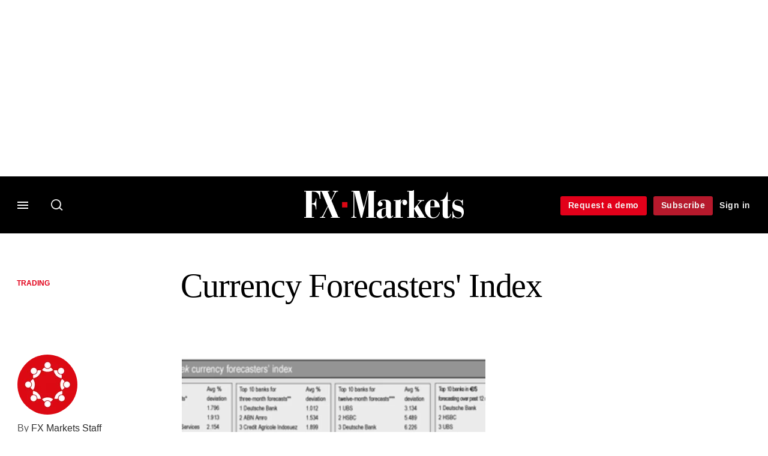

--- FILE ---
content_type: text/html; charset=UTF-8
request_url: https://www.fx-markets.com/foreign-exchange/trading/1534434/currency-forecasters-index
body_size: 15978
content:
<!DOCTYPE html>
<html lang="en" dir="ltr" prefix="og: https://ogp.me/ns#" class="no-js">
  <head>
    <meta http-equiv="X-UA-Compatible" content="IE=Edge"/>
    <meta http-equiv="Content-Style-Type" content="text/css" />
    <meta http-equiv="Content-Script-Type" content="text/javascript"/>
    <meta name="format-detection" content="telephone=no"/>
    <meta charset="utf-8" />
<script type="text/javascript" language="Javascript">if(window.navigator){
  var LegacyAndroid = false;
  var ua = window.navigator.userAgent;
  var androidversion = parseFloat(ua.slice(ua.indexOf("Android")+8));
  if ((ua.indexOf("Android") >= 0 && androidversion <= 3) || (ua.match(/IEMobile/i) && (ua.match(/MSIE\s(?!9.0)/))) || (ua.indexOf("BlackBerry") >= 0 && ua.indexOf("WebKit") >= 0)){
    LegacyAndroid = true;
    $(".nav").addClass("nav-float");
  }
  na = navigator.appVersion;
  ie87 = (na.indexOf("MSIE 8.0") !== -1) || (na.indexOf("MSIE 7.0") !== -1);
  ie9 = (na.indexOf("MSIE 9.0") !== -1);
  ie10 = (na.indexOf("IE10") !== -1) || (na.indexOf("MSIE 10") !== -1)|| (na.indexOf("rv:10.0") !== -1);
  ie11 = (na.indexOf("IE11") !== -1) || (na.indexOf("MSIE 11") !== -1)|| (na.indexOf("rv:11.0") !== -1);
  if (ie87) {
    document.documentElement.className = document.documentElement.className + ' lt-ie9';
  }
  if (ie9) {
    document.documentElement.className = document.documentElement.className + ' ie9';
  }
  if (ie10) {
    document.documentElement.className = document.documentElement.className + ' ie10';
  }
  if (ie11){
    document.documentElement.className = document.documentElement.className + ' ie-11';
  }
}
function supportsSVG() {
  return !! document.createElementNS && !! document.createElementNS('http://www.w3.org/2000/svg','svg').createSVGRect;
}
if (supportsSVG()) {
  document.documentElement.className += ' svg ';
} else {
  document.documentElement.className += ' no-svg ';
}
if (ie10 === true){
  flexFallBackClass();
}
var v = document.body || document.documentElement, v = v.style;
((v.webkitFlexWrap === '' || v.msFlexWrap === '' || v.flexWrap === '' ) || flexFallBackClass());
function flexFallBackClass(){
  document.documentElement.className = document.documentElement.className+= ' no-flexbox';
}
</script>
<!--[if lt IE 9]><script type="text/javascript" src="https://cdn.mathjax.org/mathjax/latest/MathJax.js?config=TeX-MML-AM_CHTML"></script>
<![endif]--><meta name="apple-itunes-app" content="app-id=661633988" />
<meta name="google-site-verification" content="7KayU_9X0cDr_m_R3U-j_qIg5aOubMqSD-DS2Yx-A8g" />
<meta name="description" content="" />
<meta name="keywords" content="Currency forecasts, Trading" />
<meta name="msapplication-TileColor" content="#000000" />
<meta name="msapplication-TileImage" content="https://assets.fx-markets.com/assets_css/bb8_assets/prod/images/site_specific/fx/prod/favicons/mstile-144x144.png" />
<link rel="canonical" href="https://www.fx-markets.com/foreign-exchange/trading/1534434/currency-forecasters-index" />
<meta name="robots" content="noarchive, noimageindex" />
<link rel="shortlink" href="https://www.fx-markets.com/node/1534434" />
<meta itemprop="name" content="Currency Forecasters&#039; Index - FX Markets" />
<link rel="original-source" href="https://www.fx-markets.com/foreign-exchange/trading/1534434/currency-forecasters-index" />
<link rel="syndication-source" href="https://www.fx-markets.com/foreign-exchange/trading/1534434/currency-forecasters-index" />
<link rel="image_src" href="https://www.fx-markets.com/sites/default/files/styles/metatag_image_large_webp/public/import/IMG/678/86678/cf032904b-jpg2605-580x358.jpeg.webp?itok=IZAW5xQT" />
<meta name="original-source" content="https://www.fx-markets.com/foreign-exchange/trading/1534434/currency-forecasters-index" />
<meta itemprop="image" content="https://www.fx-markets.com/sites/default/files/styles/metatag_image_large_webp/public/import/IMG/678/86678/cf032904b-jpg2605-580x358.jpeg.webp?itok=IZAW5xQT" />
<meta name="og:article:author" content="FX Markets Staff" />
<meta property="og:site_name" content="FX Markets" />
<meta property="og:type" content="article" />
<meta property="og:url" content="https://www.fx-markets.com/foreign-exchange/trading/1534434/currency-forecasters-index" />
<meta property="og:title" content="Currency Forecasters&#039; Index - FX Markets" />
<meta property="og:image" content="https://www.fx-markets.com/sites/default/files/styles/metatag_image_large_webp/public/import/IMG/678/86678/cf032904b-jpg2605-580x358.jpeg.webp?itok=IZAW5xQT" />
<meta property="og:image:url" content="https://www.fx-markets.com/sites/default/files/styles/metatag_image_large_webp/public/import/IMG/678/86678/cf032904b-jpg2605-580x358.jpeg.webp?itok=IZAW5xQT" />
<meta property="og:image:width" content="1200" />
<meta property="og:image:height" content="743" />
<meta property="article:published_time" content="2004-03-27T18:18:00+00:00" />
<meta property="article:modified_time" content="2009-09-22T14:26:05+01:00" />
<meta name="twitter:card" content="summary_large_image" />
<meta name="twitter:site" content="FXMarkets_" />
<meta name="twitter:title" content="Currency Forecasters&#039; Index - FX Markets" />
<meta name="twitter:domain" content="https://www.fx-markets.com" />
<meta name="twitter:image" content="https://www.fx-markets.com/sites/default/files/styles/metatag_image_large_webp/public/import/IMG/678/86678/cf032904b-jpg2605-580x358.jpeg.webp?itok=IZAW5xQT" />
<meta name="cXenseParse:iim-categories" content="Trading,Trading" data-separator="," />
<meta name="cXenseParse:iim-content-type" content="Article" />
<meta name="cXenseParse:iim-language" content="en" />
<meta name="cXenseParse:iim-medium" content="text" />
<meta name="cXenseParse:iim-parentcategory" content="Foreign Exchange" />
<meta name="cXenseParse:iim-restriction" content="Premium" />
<meta name="cXenseParse:iim-source" content="FX Markets" />
<meta name="cXenseParse:iim-tags" content="Trading" data-separator="," />
<meta name="cXenseParse:iim-type" content="Forecast" />
<meta name="cXenseParse:pageclass" content="article" />
<meta name="cXenseParse:recs:articleid" content="1534434" />
<meta name="cXenseParse:recs:iim-userfriendlytime" content="27 MAR 2004" />
<meta name="cXenseParse:title" content="Currency Forecasters&#039; Index" />
<meta name="Generator" content="Drupal 10 (https://www.drupal.org)" />
<meta name="MobileOptimized" content="width" />
<meta name="HandheldFriendly" content="true" />
<meta name="viewport" content="width=device-width, initial-scale=1.0" />
<script type="application/ld+json">{
    "@context": "https://schema.org",
    "@graph": [
        {
            "@type": "NewsArticle",
            "headline": "Currency Forecasters\u0027 Index",
            "name": "Currency Forecasters\u0027 Index",
            "about": [
                "Trading",
                "Trading"
            ],
            "image": {
                "@type": "ImageObject",
                "representativeOfPage": "True",
                "url": "https://www.fx-markets.com/sites/default/files/styles/metatag_image_large_webp/public/import/IMG/678/86678/cf032904b-jpg2605-580x358.jpeg.webp?itok=IZAW5xQT",
                "width": "1200",
                "height": "743"
            },
            "datePublished": "2004-03-27T18:18:00+00:00",
            "isAccessibleForFree": "False",
            "dateModified": "2009-09-22T14:26:05+01:00",
            "hasPart": {
                "@type": "WebPageElement",
                "cssSelector": ".paywall_content"
            },
            "author": {
                "@type": "Person",
                "name": "FX Markets Staff"
            },
            "publisher": {
                "@type": "Organization",
                "name": "FX Markets",
                "url": "https://www.fx-markets.com/",
                "logo": {
                    "@type": "ImageObject",
                    "url": "https://www.fx-markets.com/sites/default/files/styles/metatag_image/public/2020-02/fx-markets.png.webp?itok=RFw4nYr8",
                    "width": "378",
                    "height": "234"
                }
            },
            "mainEntityOfPage": "https://www.fx-markets.com/foreign-exchange/trading/1534434/currency-forecasters-index"
        }
    ]
}</script>
<link rel="apple-touch-icon" href="//www.fx-markets.com/themes/incisive/css/sites/fxweek/images/favicons/apple-touch-icon.png" sizes="57x57" />
<link rel="apple-touch-icon" href="//www.fx-markets.com/themes/incisive/css/sites/fxweek/images/favicons/apple-touch-icon-76x76.png" sizes="76x76" />
<link rel="apple-touch-icon" href="//www.fx-markets.com/themes/incisive/css/sites/fxweek/images/favicons/apple-touch-icon-120x120.png" sizes="120x120" />
<link rel="apple-touch-icon" href="//www.fx-markets.com/themes/incisive/css/sites/fxweek/images/favicons/apple-touch-icon-152x152.png" sizes="152x152" />
<link rel="apple-touch-icon" href="//www.fx-markets.com/themes/incisive/css/sites/fxweek/images/favicons/apple-touch-icon-180x180.png" sizes="180x180" />
<link rel="shortcut icon" href="/themes/incisive_fxweek/images/favicons/fxweek.ico" type="image/x-icon" />

    <title>Currency Forecasters&#039; Index - FX Markets</title>
    <link rel="stylesheet" media="all" href="/sites/default/files/css/css_bwMVtq-14t3mKX-K1C3c2e2qZ95_GoxcXbncfnpEUBc.css?delta=0&amp;language=en&amp;theme=incisive_fxweek&amp;include=eJxFi1EKgCAQBS8keabNXrKR7uKzyNv3EeTfzMAka4hbu1zORQ55gtak1BtxFWJasuJWUTtnKyAlg4GDHeU7-nDLTfcRf3oBqNsnWw" />
<link rel="stylesheet" media="all" href="/sites/default/files/css/css_nkXt3j5rWordmdsRU2GBGsTRYvW4lT0-2lmaY8JfXVY.css?delta=1&amp;language=en&amp;theme=incisive_fxweek&amp;include=eJxFi1EKgCAQBS8keabNXrKR7uKzyNv3EeTfzMAka4hbu1zORQ55gtak1BtxFWJasuJWUTtnKyAlg4GDHeU7-nDLTfcRf3oBqNsnWw" />
<link rel="stylesheet" media="all" href="//assets.fx-markets.com/assets_css/bb8_assets/prod/styles/site_specific/fx/prod/styles.css" />
<link rel="stylesheet" media="all" href="/sites/default/files/css/css_yONQR8GDtqW0uvgNJJSv6aajY-7sMF1L4RWYfqmtnbU.css?delta=3&amp;language=en&amp;theme=incisive_fxweek&amp;include=eJxFi1EKgCAQBS8keabNXrKR7uKzyNv3EeTfzMAka4hbu1zORQ55gtak1BtxFWJasuJWUTtnKyAlg4GDHeU7-nDLTfcRf3oBqNsnWw" />

    <script type="application/json" data-drupal-selector="drupal-settings-json">{"path":{"baseUrl":"\/","pathPrefix":"","currentPath":"node\/1534434","currentPathIsAdmin":false,"isFront":false,"currentLanguage":"en"},"pluralDelimiter":"\u0003","suppressDeprecationErrors":true,"ajaxPageState":{"libraries":"[base64]","theme":"incisive_fxweek","theme_token":null},"ajaxTrustedUrl":{"\/search\/articles":true},"idDidomi":{"publicAPIKey":"92502d09-0e0f-4b5a-8590-cad06e72159e"},"hubspot":{"newsletter_form_url":"\/newsletters"},"siteName":"FX Markets","imPiano":{"pianoApplicationId":"ZP7x3Icbpe","pianoJavascriptUrl":"\/\/experience-eu.piano.io","pianoTermIdForNewUser":null,"productsPriority":{"FXMARKETSDATAFILE":"12","FXMARKETSDATA":"11","FXMARKETS":"10","FXMARKETSDATADEMO":"6","FXMARKETSTRIAL":"5","FXMARKETSREGISTERED":"1"}},"universal_variable":{"article":{"id":"1534434","content_type":"article","barrier":true,"published_date":{"timestamp":1080411480,"datetime":"2004-03-27T18:18:00"},"authored_by":["nobody@example.com"],"article_title":"Currency Forecasters\u0027 Index","moderation_state":["Published"],"image_view_mode":["Landscape Large"],"main_image":["cf032904b-jpg2605"],"primary_medium":"text","restriction_type":"premium","source":["FX Markets"],"topics":["Currency forecasts","Trading"],"article_type":"Forecast","word_count":"3","token_active":false,"unlocking_products":{"18":"FX Markets Data + Flat File Access","11":"FX Markets Data","6":"FX Markets Subscription","17":"FX Markets Trial"},"piano_resource_ids":["FXMARKETSDATAFILE","FXMARKETSDATA","FXMARKETS","FXMARKETSTRIAL"],"unlocking_criterias":["41"],"category":[["Foreign Exchange","Trading"],["Trading"]],"author":[{"name":"FX Markets Staff","machinename":"fx-markets-staff"}],"image_url":"https:\/\/www.fx-markets.com\/sites\/default\/files\/import\/IMG\/678\/86678\/cf032904b-jpg2605-580x358.jpeg","followable":["FX Markets Staff","Trading"],"super_topics":{"1188721":"Execution and post-trade"}},"page_type":"article","environment":"prod","site":"fxweek.com","following":[],"language_code":"en"},"csp":{"nonce":"lEu72dw4W6u-fNstEJskDA"},"user":{"uid":0,"permissionsHash":"2561959804a0f24939f60a819cc35d0847de53cf67fb8a4d3e7023b25d3f218a"}}</script>
<script src="/sites/default/files/js/js_aVYKZ9vpFUzbIFWwOy5wNLr0gspx7TbqN24v_EDGcO0.js?scope=header&amp;delta=0&amp;language=en&amp;theme=incisive_fxweek&amp;include=eJxNjVESgyAMRC8k5UhMCgHjEEKJ6Hj7anWqP0n27c6GggsUhMmeayB2Xpil2P_1ihmSU1jwcKPkLKuFImVj6XqBw6q0U_ubZtKDKELzox0RArZLDVQ8KS1o36B4q-nTsW2OKTWYHzxDSR0SOgw0kxSnK83Pmiq1V8OouqdufH4zURp_AZ7nWig"></script>
<script src="/modules/custom/id_didomi/js/didomi.js?t93iki" async></script>

    <script>
      (function(H){H.className=H.className.replace(/\bno-js\b/,'')})(document.documentElement);
      !function(){"use strict";function e(e,t,s){e.addEventListener?e.addEventListener(t,s,!1):e.attachEvent&&e
        .attachEvent("on"+t,s)}function t(e){return window.localStorage&&localStorage.font_css_cache&&localStorage.font_css_cache_file===e}function s(){if(window.localStorage&&window.XMLHttpRequest)if(t(n))c(localStorage.font_css_cache);else{var e=new XMLHttpRequest;e.open("GET",n,!0),e.onreadystatechange=function(){4===e.readyState&&200===e.status&&(c(e.responseText),localStorage.font_css_cache=e.responseText,localStorage.font_css_cache_file=n)},e.send()}else{var s=document.createElement("link");s.href=n,s.rel="stylesheet",s.type="text/css",document.getElementsByTagName("head")[0].appendChild(s),document.cookie="font_css_cache"}}function c(e){var t=document.createElement("style");t.setAttribute("type","text/css"),document.getElementsByTagName("head")[0].appendChild(t),t.styleSheet?t.styleSheet.cssText=e:t.innerHTML=e}var n="//assets.infopro-insight.com/assets_css/bb8_assets/prod/styles/global/fonts/fonts.css";window.localStorage&&localStorage.font_css_cache||document.cookie.indexOf("font_css_cache")>-1?s():e(window,"load",s)}();
    </script>
  </head>
  <body class="barrier article fx-markets type-forecast">
    <a class="skip-nav-link" href="#main-content">Skip to main content</a>
    
      <div class="dialog-off-canvas-main-canvas" data-off-canvas-main-canvas>
    <div id="rdm-overlay" class="ad-slot-overlay"></div>
<div id="rdm-wallpaper" class="ad-slot-wallpaper"></div>
<div class="container">
  <aside class="content">
    <div class="content-inner content-full-width">
      <div class="main-content">
          <div id="rdm-above-header" class="ad-slot-full"></div>
      </div>
    </div>
  </aside>

  <!-- navigation drawer start -->
<nav id="navigation-drawer" class="navigation-drawer" aria-label="Drawer navigation" role="navigation" aria-hidden="false">
  <div class="close-search-panel">
    <a href="#" class="nav-toggle active" type="button" aria-controls="navigation-drawer" aria-label="Close drawer menu" aria-expanded="true" title="Close drawer menu" tabindex="0">
      <span></span>
    </a>
  </div>
  <div class="branding-holder">
    <a href="/" class="navigation-drawer-branding-link" alt=FX Markets>
      <span itemprop="name" class="screen-reader-text">FX Markets</span>
    </a>
  </div>
  <div class="navigation-drawer-inner">
    <div class="search-3 header-search-holder blur">
  <form block="block-headermobilesearch-fxweek" action="/search/articles" method="get" id="im-search-header-mobile-form" accept-charset="UTF-8">
  <input class="submit_style button js-form-submit form-submit" data-drupal-selector="edit-search-submit" type="submit" id="edit-search-submit" value="" />
<span><input placeholder="Search here..." class="search-head-input form-search" autocomplete="off" data-drupal-selector="edit-query" type="search" id="edit-query" name="query" value="" size="60" maxlength="128" />

</span><span class="visually-hidden"><input data-drupal-selector="edit-header-search" type="text" id="edit-header-search" name="header_search" value="true" size="60" maxlength="128" class="form-text" />

</span>
</form>

</div>
<ul class="drawer-nav-ul">
  <li >
    <div class="drawer-menu-title">
      <h5>All sections</h5>
    </div>
  </li>

    
      <li>
              <button class="sprite down drawer-menu-accordion" aria-label="Categories" aria-controls="drawer-menu-child-1" aria-expanded="true"></button>
      
      <div class="drawer-menu-title"><a href="">Categories</a></div>

              <ul class="drawer-nav-content" aria-hidden="true" id=drawer-menu-child-1>
                      <li   class="sub-menu-content"><a href="/trading" data-drupal-link-system-path="taxonomy/term/12286">Trading</a></li>
                      <li   class="sub-menu-content"><a href="/infrastructure" data-drupal-link-system-path="taxonomy/term/12291">Infrastructure</a></li>
                      <li   class="sub-menu-content"><a href="/tech-and-data" data-drupal-link-system-path="taxonomy/term/12296">Tech and data</a></li>
                      <li   class="sub-menu-content"><a href="/regulation" data-drupal-link-system-path="taxonomy/term/11501">Regulation</a></li>
                  </ul>
          </li>
          <li>
              <button class="sprite down drawer-menu-accordion" aria-label="Instrument" aria-controls="drawer-menu-child-1" aria-expanded="true"></button>
      
      <div class="drawer-menu-title"><a href="">Instrument</a></div>

              <ul class="drawer-nav-content" aria-hidden="true" id=drawer-menu-child-1>
                      <li   class="sub-menu-content"><a href="/topics/spot-market" data-drupal-link-system-path="taxonomy/term/10021">Spot</a></li>
                      <li   class="sub-menu-content"><a href="/topics/non-deliverable-forward" data-drupal-link-system-path="taxonomy/term/8206">NDFs</a></li>
                      <li   class="sub-menu-content"><a href="/topics/swaps" data-drupal-link-system-path="taxonomy/term/10386">Forwards/swaps</a></li>
                      <li   class="sub-menu-content"><a href="/topics/options" data-drupal-link-system-path="taxonomy/term/8501">Options</a></li>
                  </ul>
          </li>
          <li>
              <button class="sprite down drawer-menu-accordion" aria-label="Editor&#039;s Choice" aria-controls="drawer-menu-child-1" aria-expanded="true"></button>
      
      <div class="drawer-menu-title"><a href="">Editor&#039;s Choice</a></div>

              <ul class="drawer-nav-content" aria-hidden="true" id=drawer-menu-child-1>
                      <li   class="sub-menu-content"><a href="https://www.fx-markets.com/trading/7948602/p2p-platforms-look-to-bring-banks-into-the-fold">P2P platforms look to bring banks into the fold</a></li>
                      <li   class="sub-menu-content"><a href="https://www.fx-markets.com/tech-and-data/7948597/dealers-eye-benefits-of-on-chain-fx">Dealers eye benefits of ‘on-chain’ FX</a></li>
                      <li   class="sub-menu-content"><a href="https://www.fx-markets.com/regulation/7948582/disclosed-fx-venues-could-be-next-to-demand-code-compliance">Disclosed FX venues could be next to demand code compliance</a></li>
                      <li   class="sub-menu-content"><a href="https://www.fx-markets.com/infrastructure/7948577/ebs-ventures-into-crypto-market-with-upcoming-ndf">EBS ventures into crypto market with upcoming NDF</a></li>
                  </ul>
          </li>
          <li>
              <button class="sprite down drawer-menu-accordion" aria-label="Data" aria-controls="drawer-menu-child-1" aria-expanded="true"></button>
      
      <div class="drawer-menu-title"><a href="">Data</a></div>

              <ul class="drawer-nav-content" aria-hidden="true" id=drawer-menu-child-1>
                      <li   class="sub-menu-content"><a href="/fx-markets-algo-database" data-drupal-link-system-path="node/7841646">Algo database</a></li>
                      <li   class="section-subheading sub-menu-content"><a href="/counterparty-radar" class="section-subheading" data-drupal-link-system-path="node/7949163">Counterparty Radar</a></li>
                      <li   class="sub-menu-content"><a href="/crs/fx-forwards" data-drupal-link-system-path="node/7835951">Foreign exchange: FX forwards</a></li>
                      <li   class="sub-menu-content"><a href="/crs/fx-options" data-drupal-link-system-path="node/7835956">Foreign exchange: FX options</a></li>
                  </ul>
          </li>
          <li>
              <button class="sprite down drawer-menu-accordion" aria-label="Events" aria-controls="drawer-menu-child-1" aria-expanded="true"></button>
      
      <div class="drawer-menu-title"><a href="">Events</a></div>

              <ul class="drawer-nav-content" aria-hidden="true" id=drawer-menu-child-1>
                      <li   class="sub-menu-content"><a href="/events" data-drupal-link-system-path="node/7949303">All upcoming events</a></li>
                  </ul>
          </li>
          <li>
              <button class="sprite down drawer-menu-accordion" aria-label="Awards" aria-controls="drawer-menu-child-1" aria-expanded="true"></button>
      
      <div class="drawer-menu-title"><a href="">Awards</a></div>

              <ul class="drawer-nav-content" aria-hidden="true" id=drawer-menu-child-1>
                      <li   class="sub-menu-content"><a href="https://events.fx-markets.com/bestbanks" target="_blank">FX Markets Best Banks Awards</a></li>
                      <li   class="sub-menu-content"><a href="https://events.fx-markets.com/asia-awards" target="_blank">FX Markets Asia Awards</a></li>
                  </ul>
          </li>
          <li>
              <button class="sprite down drawer-menu-accordion" aria-label="Latest white papers" aria-controls="drawer-menu-child-1" aria-expanded="true"></button>
      
      <div class="drawer-menu-title"><a href="">Latest white papers</a></div>

              <ul class="drawer-nav-content" aria-hidden="true" id=drawer-menu-child-1>
                      <li   class="sub-menu-content"><a href="https://www.risklibrary.net/" target="_blank">Risk Library</a></li>
                      <li   class="sub-menu-content"><a href="https://library.waterstechnology.com/" target="_blank">WatersTechnology Library</a></li>
                  </ul>
          </li>
          <li>
      
      <div class="drawer-menu-title"><a href="https://commercial.fx-markets.com">Marketing services</a></div>

          </li>
          <li>
              <button class="sprite down drawer-menu-accordion" aria-label="Our digital network" aria-controls="drawer-menu-child-1" aria-expanded="true"></button>
      
      <div class="drawer-menu-title"><a href="">Our digital network</a></div>

              <ul class="drawer-nav-content" aria-hidden="true" id=drawer-menu-child-1>
                      <li   class="sub-menu-content"><a href="https://www.risk.net/" target="_blank">Risk.net</a></li>
                      <li   class="sub-menu-content"><a href="https://www.centralbanking.com/" target="_blank">Central Banking</a></li>
                      <li   class="sub-menu-content"><a href="https://www.waterstechnology.com/" target="_blank">WatersTechnology</a></li>
                  </ul>
          </li>
      </ul>

<section class="menu-sidebar-inner">
  

              <ul class="sidebar-list">
              <li class="section-subheading">
        <a href="" class="section-subheading">Access and account options</a>
              </li>
          <li id="login_drawer">
        <a href="/user/login" data-drupal-link-system-path="user/login">Sign in</a>
              </li>
          <li id="newsletters_drawer">
        <a href="/newsletters" data-drupal-link-system-path="d0df9e441519db48b1706cbc822a77b57cfedd88">Newsletters</a>
              </li>
          <li id="trialLink_drawer">
        <a href="/demo-enquiry" data-drupal-link-system-path="node/7949012">Request a demo</a>
              </li>
          <li id="subscribeLink_drawer">
        <a href="https://www.fx-markets.com/subscriptions/subscribe?tc=subscribe-link-sidedrawer" target="_self">Subscribe</a>
              </li>
          <li id="licenseFinder">
        <a href="/license-finder" data-drupal-link-system-path="node/7948295">Corporate license finder</a>
              </li>
          <li id="apps_drawer">
        <a href="https://www.fx-markets.com/apps" target="_self">App</a>
              </li>
          <li id="helpcentre_drawer">
        <a href="https://www.fx-markets.com/help-centre" target="_self">Help centre</a>
              </li>
        </ul>
  

</section>

    <span class="screen-reader-text" tabindex="0">End of drawer navigation content</span>
  </div>
</nav>
<!-- navigation drawer end -->

  <header role="banner" class="main-head">
    <div class="main-head-content content-width">
              <div class="main-header-block-a"><div class="main-menu-holder">
  <div class="main-top-title menu">
    <a href="#" class="nav-toggle" aria-label="Menu" aria-controls="navigation-drawer" aria-expanded="false" title="Open side navigation menu">
      <span></span>
    </a>
  </div>
</div>
  <div class="search-1 header-search-holder blur">
    <a class="header-search-button" href="/search/articles"
       id="search-popup" aria-haspopup="dialog" aria-expanded="false" title="Open search popup">
      Search
    </a>
  </div>

</div>
            <div class="site-header">
<div class="site-logo-holder" itemtype="//schema.org/Organization">
  <div itemprop="name" class="screen-reader-text">FX Markets</div>
  <a class="site-logo" title="Return to homepage" href="https://www.fx-markets.com/">
    <img class="sprite" alt="FX Markets" src="[data-uri]">
  </a>
</div>

</div>
            <div class="main-header-block-b">

<ul class="main-top-content main-top-menu">
              <li  class="main-top-title main-top-trial" id="trial">
                    <a href="/demo-enquiry" data-drupal-link-system-path="node/7949012">Request a demo</a>
          
              
    
    </li>
              <li  class="main-top-title main-top-register" id="subscribe">
                    <a href="/subscriptions/subscribe" data-drupal-link-system-path="node/7949604">Subscribe</a>
          
              
    
    </li>
              <li  class="main-top-title main-top-login" id="login">
                    <a href="/user/login" rel="nofollow" data-drupal-link-system-path="user/login">Sign in</a>
          
              
    
    </li>
              <li  class="main-top-title main-top-user" id="account">
                    <a href="/" data-drupal-link-system-path="&lt;front&gt;">My account</a>
          
                    <ul class="header-tools-content">
    <li>
      <ul class="user-menu">
                  <li>
            <a href="/newsletters" title="Newsletters" class="-user-link">Newsletters</a>
          </li>
                  <li>
            <a href="https://subscriptions.fx-markets.com/app" title="App" class="-user-link">App</a>
          </li>
                  <li>
            <a href="https://subscriptions.fx-markets.com/help-centre/" title="Help Centre" class="-user-link">Help Centre</a>
          </li>
              </ul>
    </li>
  </ul>

  
    
    </li>
              <li  class="main-top-title main-top-user main-top-institution" id="login_ip">
                    <a href="/" data-drupal-link-system-path="&lt;front&gt;">Welcome</a>
          
                    <ul class="header-tools-content institutional">
    <li>
      <div class="corporate-menu-information">
        <p class="corporate-menu-information-introduction">You are currently accessing FX Markets via your Enterprise account.</p>
									<p>If you already have an account please use the link below to <a href="/user/login" title="Sign in">sign in</a>.</p>
									<p>If you have any problems with your access or would like to request an individual access account please contact our customer service team.</p>
									<p>Phone: <a href="tel:+44(0)8702408859">1+44 (0)870 240 8859</a></p>
									<p>Email: <a href="mailto:csqueries@infopro-digital.com">csqueries@infopro-digital.com</a></p>
      </div>
      <ul class="user-menu">
        <li>
          <a href="/user/login" title="Sign in" class="sign-in-user-link" data-drupal-link-system-path="user/login">Sign in</a>
        </li>
      </ul>
    </li>
  </ul>

  
    
    </li>
  </ul>











</div>
    </div>
      </header>
      <nav class="nav ">
      
<div class="holder">
  <header role="banner" class="mobile-main-header-holder">
    <div class="mobile-main-header menu">
      <a href="#" class="nav-toggle" aria-label="Menu mobile" aria-controls="navigation-drawer" aria-expanded="false" title="Open side navigation menu mobile">
        <span></span>
      </a>
    </div>
    <div class="mobile-main-header mobile-branding">
              <a href="https://www.fx-markets.com/" class="mobile-branding-link" alt="FX Markets"></a>
          </div>
    <div class="mobile-main-header login">
      <button class="clicker4" type="button" aria-label="Login" title="Login"></button>
    </div>
  </header>
  <nav class="primary-nav nav-colour01 init" role="navigation" aria-label="Primary navigation">
    <div class="nav-branding"></div>
    
<!-- main-menu start-->
<ul class="main-menu main-top-content content-width">
      <li  class="home menu-title">
      <a href="/" data-drupal-link-system-path="&lt;front&gt;">Home</a>
                
          </li>
      <li  class="menu-title">
      <a href="/trading" data-drupal-link-system-path="taxonomy/term/12286">Trading</a>
                
          </li>
      <li  class="menu-title">
      <a href="/infrastructure" data-drupal-link-system-path="taxonomy/term/12291">Infrastructure</a>
                
          </li>
      <li  class="menu-title">
      <a href="/tech-and-data" data-drupal-link-system-path="taxonomy/term/12296">Tech and data</a>
                
          </li>
      <li  class="menu-title">
      <a href="/regulation" data-drupal-link-system-path="taxonomy/term/11501">Regulation</a>
                
          </li>
      <li  class="menu-title">
      <a href="/fx-markets-algo-database" data-drupal-link-system-path="node/7841646">Algo database</a>
                
          </li>
      <li  class="menu-title">
      <a href="/counterparty-radar" data-drupal-link-system-path="node/7949163">Counterparty Radar</a>
                
          </li>
      <li  class="menu-title">
      <a href="/events" data-drupal-link-system-path="node/7949303">Events</a>
                
          </li>
      <li  class="menu-title">
      <a href="/awards" data-drupal-link-system-path="node/7949248">Awards</a>
                
          </li>
  
      <li class="menu-title search-menu">
      <ul class="menu-content search-panel-content">
        <li>
          <div class="main-sub-menu content-width panel-search">
            <div class="close-search-panel"></div>
            <form class="im-search-header-form main-search-form" data-drupal-selector="im-search-header-form" novalidate="novalidate" action="/search/articles" method="get" id="im-search-header-form" accept-charset="UTF-8">
  <input class="loop button js-form-submit form-submit" data-drupal-selector="edit-search-loop" type="submit" id="edit-search-loop" value="" />
<span class="loading show"></span><span id="search-panel-input" class="search-icon"><input class="search-head-input form-search" autocomplete="off" data-drupal-selector="edit-query" type="search" id="edit-query--2" name="query" value="" size="60" maxlength="128" />

</span><span class="visually-hidden"><input data-drupal-selector="edit-header-search" type="text" id="edit-header-search--2" name="header_search" value="true" size="60" maxlength="128" class="form-text" />

</span><input class="search-submit button js-form-submit form-submit" data-drupal-selector="edit-search-submit" type="submit" id="edit-search-submit--2" value="Search" />
<span class="search-submit-loading show"></span>
</form>

          </div>
          <div class="section group content">
            <div class="col span_3_of_5 menu-contents search-panel-sections hide-element" id="search-panel-sections">
              <div id="sections-content-holder">
                <div class="search-panel-subheading">Latest articles</div>
                <div id="sections-content"></div>
              </div>
            </div>
            <div class="col span_2_of_5 menu-contents search-panel-topics hide-element" id="search-panel-topics">
              <div id="topics-content-holder">
                <div class="search-panel-subheading">Topics</div>
              </div>
            </div>
          </div>
        </li>
      </ul>
    </li>
  
      <li class="menu-title main-nav-more">
      <button id="main-nav-toggle-menu" type="button" aria-haspopup="navigation" aria-expanded="false">
        <span></span>
        <div class="nav-toggle-text">More</div>
        <div class="nav-toggle-text active">Less</div>
      </button>
      <div class="main-nav-overflow-holder" role="navigation">
        <ul id="main-nav-overflow" class="menu-content" role="menu" aria-labelledby="main-nav-toggle-menu" aria-hidden="true">
        </ul>
      </div>
    </li>
  </ul>
<!-- main-menu end-->





      </nav>
</div>


    </nav>
  
  <aside class="message">
    <div id="rdm-message-content"></div>
  </aside>

  <div class="wallpaper-wrapper">
    <div class="wallpaper-left" id="rdm-wallpaper-left"></div>
    <div class="wallpaper-right" id="rdm-wallpaper-right"></div>

    <aside class="content">
    <div class="content-inner content-full-width">
      <div class="main-content">
        <div id="rdm-below-header" class="ad-slot-full"></div>
      </div>
    </div>
    </aside>

    <aside class="content">
      <div class="content-inner content-full-width">
        <div class="main-content">
          <div id="rdm-above-page-content" class="ad-slot-full"></div>
        </div>
      </div>
    </aside>
    <div class="page-content" id="main-content">
  <div data-drupal-messages-fallback class="hidden"></div>
    <div class="block-region-main">


  

<!-- Selected header: start -->
  <!-- Classic header: start -->
  <header class="article-header">
  <div class="content">
    <div class="content-inner">
      <div class="main-content">
        <div class="section group">
          <div class="col span_1_of_5">
            <!-- Print logo: start -->
              <!-- Need to decide what to do with this - logo added for printing only - source path needs to be changed per site -->
  <img class="print-branding" src="https://www.fx-markets.com/sites/default/files/styles/print_logo/public/2020-02/print-logo.png?itok=5xPlPt39" alt="FX Markets">
            <!-- Print logo: end -->
            <nav role="navigation">
              <ul class="meta-taxonomy-list breadcrumb">
                <li>
                                                                                <a href="/foreign-exchange/trading">
                                                  Trading
                                              </a>
                                                      </li>
                        
      
              </ul>
            </nav>
          </div>
          <div class="col span_4_of_5 contextual-region">
            <h1 itemprop="name" class="article-title">Currency Forecasters&#039; Index</h1>
            
                      
          </div>
        </div>
      </div>
    </div>
  </div>
</header>
  <!-- Classic header: end -->
<!-- Selected header: end -->

<div class="content">
  <main role="main" class="content-inner">
    <div class="main-content">
      <article class="section group article-content">
        <div class="col span_1_of_5"></div>
        <div class="col span_4_of_5 article-col">
                                    <figure class="main landscape-large">
        <img loading="lazy" src="/sites/default/files/styles/landscape_750_463/public/import/IMG/678/86678/cf032904b-jpg2605-580x358.jpeg.webp?itok=Rt54Pfbo" width="750" height="463" alt="cf032904b-jpg" title="cf032904b-jpg" />



      
</figure>                                <div class="article-meta-container group">
                        <ul class="meta-taxonomy-list author-dateline">
              
      
    <li class="author-dateline-image">
            <a title="FX Markets Staff"
        href="/author/fx-markets-staff"><img class="author-pic" src="/sites/default/files/styles/100x100sc/public/2017-03/FXW-staff-icon-USE-THIS.jpg.webp?h=a9d27bd8&amp;itok=OT93-lJA" width="100" height="100" alt="FXW-staff-icon-USE-THIS" loading="lazy" />

</a>
    </li>
  <li class="author-dateline-text">
  <ul>
                                                
                                      <li class="author-dateline-name">
        By <a href="/author/fx-markets-staff">FX Markets Staff</a>
      </li>
    
          <li class="author-dateline-social">
      <div class="meta-twitter">
        <a class="twitter-follow" target="_blank" data-component="meta-twitter-handle"
           data-link-name="twitter-handle" href="https://twitter.com/FXMarkets_">
          <svg viewBox="0 0 15 12" height="0.813em" width="0.938em" y="0" x="0" class="twitter-icon">
            <path d="M15,1.422c-0.541,0.241-1.128,0.404-1.74,0.477c0.625-0.376,1.106-0.969,1.331-1.678
                                c-0.584,0.347-1.235,0.602-1.924,0.737c-0.555-0.59-1.342-0.956-2.21-0.956c-1.675,0-3.03,1.354-3.03,3.028
                                c0,0.236,0.027,0.468,0.077,0.692C4.986,3.594,2.756,2.39,1.262,0.556C1.001,1.002,0.851,1.522,0.851,2.078
                                c0,1.051,0.536,1.977,1.348,2.521C1.702,4.582,1.237,4.446,0.828,4.222c0,0.013,0,0.025,0,0.037c0,1.467,1.043,2.691,2.429,2.971
                                C3.003,7.297,2.735,7.334,2.459,7.334c-0.196,0-0.387-0.018-0.57-0.052c0.384,1.204,1.502,2.078,2.83,2.102
                                c-1.035,0.813-2.343,1.299-3.76,1.299c-0.247,0-0.487-0.015-0.726-0.044C1.574,11.498,3.167,12,4.879,12
                                c5.571,0,8.616-4.616,8.616-8.618c0-0.13,0-0.263-0.006-0.393C14.08,2.562,14.592,2.031,15,1.422z"></path>
          </svg>
          <div class="contact">
            @FXMarkets_
          </div>
        </a>
      </div>
    </li>
    <li class="author-dateline-time"><time datetime="27-03-2004" itemprop="datePublished">27 Mar 2004</time>
</li>

    </ul>
</li>
            </ul>
            <div class="tools-meta-outer">
              
<ul class="tools-container">
  <li>
    <div title="Tweet" class="article-tools twitter-icon icons pos1" data-social-tracking="added">
      <a href="//twitter.com/share?text=Currency%20Forecasters%27%20Index&amp;url=https://www.fx-markets.com/1534434" rel="nofollow" target="_blank">
        <span class="visually-hidden">Tweet</span>
      </a>
    </div>
  </li>
  <li>
    <div title="Facebook" class="article-tools facebook-icon icons pos2" data-social-tracking="added">
      <a href="//www.facebook.com/sharer.php?u=https://www.fx-markets.com/1534434" rel="nofollow" target="_blank">
        <span class="visually-hidden">Facebook</span>
      </a>
    </div>
  </li>
  <li>
    <div title="LinkedIn" class="article-tools linkedin-icon icons pos3" data-social-tracking="added">
      <a href="//www.linkedin.com/shareArticle?mini=true&amp;url=https://www.fx-markets.com/1534434&amp;title=Currency%20Forecasters%27%20Index" rel="nofollow" target="_blank">
        <span class="visually-hidden">LinkedIn</span>
      </a>
    </div>
  </li>
  <li>
          <div title="Save article" class="article-sticky-tools save-icon icons pos5">
        <a href="#" onclick="openUserMsg();return false;">
          <span class="visually-hidden">Save this article</span>
        </a>
      </div>
      </li>
  <li>
    <div title="Send to" class="article-tools email-icon icons pos6" data-social-tracking="added">
      <a target="_blank" rel="nofollow" href="mailto:?subject=Currency Forecasters&#039; Index&amp;body=%0D%0A%0D%0Ahttps://www.fx-markets.com/1534434">
        <span class="visually-hidden">Send to</span>
      </a>
    </div>
  </li>
  <li class="article-tool-print">
    <div title="Print" class="article-tools print-icon icons" data-social-tracking="added">
      <a onclick="window.print();return false" href="#">
        <span class="visually-hidden">Print this page</span>
      </a>
    </div>
  </li>
</ul>
            </div>
          </div>
          <div id="rdm-below-summary"></div>
          <div class="article-page-body-content"></div>
            <div class="block block-im-article block-im-article-print-and-copy-block">
  
    
      <div class="article-page-body-content print-access-info">
  <div id="trial_print_message"><p>Only users who have a paid subscription or are part of a corporate subscription are able to print or copy content.</p><p>To access these options, along with all other subscription benefits, please contact <a href="mailto:info@fx-markets.com">info@fx-markets.com</a> or view our subscription options here: <a href="https://subscriptions.fx-markets.com">https://subscriptions.fx-markets.com</a></p></div>
  <div id="print_blocked_message"><p>You are currently unable to print this content. Please contact <a href="mailto:info@fx-markets.com">info@fx-markets.com</a> to find out more.</p></div>
  <div id="copy_blocked_message"><p>You are currently unable to copy this content. Please contact <a href="mailto:info@fx-markets.com">info@fx-markets.com</a> to find out more.</p></div>
</div>
<div class="print-copyright"><p>Copyright Infopro Digital Limited. All rights reserved.</p><p>As outlined in our terms and conditions, <a href="https://www.infopro-digital.com/terms-and-conditions/subscriptions/" target="_blank">https://www.infopro-digital.com/terms-and-conditions/subscriptions/</a> (point 2.4), printing is limited to a single copy.</p><p>If you would like to purchase additional rights please email <a href="mailto:info@fx-markets.com">info@fx-markets.com</a></p></div>
<div class="copy-copyright"><p>Copyright Infopro Digital Limited. All rights reserved.</p><p>You may share this content using our article tools. As outlined in our terms and conditions, <a href="https://www.infopro-digital.com/terms-and-conditions/subscriptions/" target="_blank">https://www.infopro-digital.com/terms-and-conditions/subscriptions/</a> (clause 2.4), an Authorised User may only make one copy of the materials for their own personal use. You must also comply with the restrictions in clause 2.5.</p><p>If you would like to purchase additional rights please email <a href="mailto:info@fx-markets.com">info@fx-markets.com</a></p></div>

  </div>
        </div>
      </article>
    </div>
    <div role="complementary" class="sidebar">
      <div id="rdm-rhc-barrier" class="ad-slot"></div>
    </div>
  </main>
</div>

<div class="barrier-block">
  <div class="iac-barrier" id="barrierContent">
    <div class="barrier-placeholder">
      <div class="content">
        <div class="barrier-placeholder-inner">
          <h2>Sorry, our subscription options are not loading right now</h2>
<p>Please try again later. Get in touch with our <a href="/static/contact-us?tc=barrier-placeholder" target="_blank">customer services</a> team if this issue persists.</p>
<p class="placeholder-subscriptions">New to <span class="caps">FX</span> Markets? View our <a href="https://subscriptions.fx-markets.com/subscribe?tc=barrier-placeholder" target="_blank">subscription options</a></p>
<p class="placeholder-login">If you already have an account, please <a id="placeholderLogin" href="/user/login">sign in here</a>.</p>
        </div>
      </div>
    </div>
  </div>

  </div>


<div class="after-article-content">
  
<div class="content list-holder">
  <div class="content-inner">
    <div class="main-content">
      <section class="section group article-content">
        <div class="col span_1_of_5"></div>
        <div class="col span_4_of_5">
          <div id="rdm-after-article-1-list"></div>
        </div>
      </section>
    </div>
      <div role="complementary" class="sidebar">
    <div id="rdm-after-article-side-1"></div>
  </div>

  </div>
</div>
  


      <div class="content list-holder">
      <div class="content-inner">
        <div class="main-content">
          <section class="section group article-content">
            <div class="col span_1_of_5"></div>
            <div class="col span_4_of_5">
                <header class="component-header">
    <h4 itemprop="name">
      <div class="section-title-link">
        More on Trading
      </div>
    </h4>
  </header>

                                                <article>
                    <div class="image-text-group-a">
                            <ul class="article-meta-above-title">
                        <li >
      <a href="/foreign-exchange/trading">
                  Trading
              </a>
    </li>
      </ul>
  
                      <h5 class="article-title">
                              
  <a href="/foreign-exchange/trading/7949408/forward-thinking-banks-adapt-pl-mark-out-tools-for-fx-forwards" title="Forward thinking: Banks adapt P&amp;L mark-out tools for FX forwards" class="icon-text">Forward thinking: Banks adapt P&amp;L mark-out tools for FX forwards</a>

                      </h5>
                      <p class="truncate-listing">
                          Dealers modify market impact measurement to get better handle on profitability – and client value

                      </p>
                                <ul class="article-meta-details">
              <li class="publish-date">
              <time datetime="08-10-2024" itemprop="datePublished">08 Oct 2024</time>

        </li>
                            
    </ul>
  
                    </div>
                    <div class="image-text-group-b">
                          <a href="/foreign-exchange/trading/7949408/forward-thinking-banks-adapt-pl-mark-out-tools-for-fx-forwards" class="icon-text">
    <img src="/sites/default/files/styles/landscape_medium/public/2024-10/we-can-do-it.jpg.webp?itok=M76Y6H0X" width="320" height="198" alt="we can do it" loading="lazy" />

  </a>

                    </div>
                  </article>
                                  <article>
                    <div class="image-text-group-a">
                            <ul class="article-meta-above-title">
                        <li >
      <a href="/foreign-exchange/trading">
                  Trading
              </a>
    </li>
      </ul>
  
                      <h5 class="article-title">
                              
  <a href="/foreign-exchange/trading/4684851/bnp-paribas-to-launch-e-fx-pricing-engine-in-singapore" title="BNP Paribas to launch e-FX pricing engine in Singapore " class="icon-text">BNP Paribas to launch e-FX pricing engine in Singapore </a>

                      </h5>
                      <p class="truncate-listing">
                          BNPP is latest bank to set up Singapore pricing engine; readies Cortex Live launch with AI and data tools

                      </p>
                                <ul class="article-meta-details">
              <li class="publish-date">
              <time datetime="06-01-2020" itemprop="datePublished">06 Jan 2020</time>

        </li>
                            
    </ul>
  
                    </div>
                    <div class="image-text-group-b">
                          <a href="/foreign-exchange/trading/4684851/bnp-paribas-to-launch-e-fx-pricing-engine-in-singapore" class="icon-text">
    <img src="/sites/default/files/styles/landscape_medium/public/article_copied_files/singapore-15-580x358.jpeg.webp?itok=Sxxk7Z9Z" width="320" height="198" alt="singapore" loading="lazy" />

  </a>

                    </div>
                  </article>
                                  <article>
                    <div class="image-text-group-a">
                            <ul class="article-meta-above-title">
                        <li >
      <a href="/foreign-exchange/wholesale">
                  Wholesale
              </a>
    </li>
      </ul>
  
                      <h5 class="article-title">
                              
  <a href="/foreign-exchange/wholesale/4625656/jp-morgan-beating-lower-margins-flat-volumes-and-the-competition" title="JP Morgan: beating lower margins, flat volumes and the competition" class="icon-text">JP Morgan: beating lower margins, flat volumes and the competition</a>

                      </h5>
                      <p class="truncate-listing">
                          Foresees collaboration with clients and technology providers on FX tech infrastructure, and working with regional players

                      </p>
                                <ul class="article-meta-details">
              <li class="publish-date">
              <time datetime="24-12-2019" itemprop="datePublished">24 Dec 2019</time>

        </li>
                            
    </ul>
  
                    </div>
                    <div class="image-text-group-b">
                          <a href="/foreign-exchange/wholesale/4625656/jp-morgan-beating-lower-margins-flat-volumes-and-the-competition" class="icon-text">
    <img src="/sites/default/files/styles/landscape_medium/public/2019-11/Scott%20Wacker.jpg.webp?h=1c3eafaa&amp;itok=z0lEnBuP" width="320" height="198" alt="Scott Wacker.jpg" loading="lazy" />

  </a>

                    </div>
                  </article>
                                  <article>
                    <div class="image-text-group-a">
                            <ul class="article-meta-above-title">
                        <li >
      <a href="/foreign-exchange/trading">
                  Trading
              </a>
    </li>
      </ul>
  
                      <h5 class="article-title">
                              
  <a href="/foreign-exchange/trading/4638991/fx-market-growing-but-more-risky-bis-review" title="FX market growing, but more risky – BIS review" class="icon-text">FX market growing, but more risky – BIS review</a>

                      </h5>
                      <p class="truncate-listing">
                          Reduced reliance on PvP and heightened fragmentation threaten market resilience 

                      </p>
                                <ul class="article-meta-details">
              <li class="publish-date">
              <time datetime="10-12-2019" itemprop="datePublished">10 Dec 2019</time>

        </li>
                            
    </ul>
  
                    </div>
                    <div class="image-text-group-b">
                          <a href="/foreign-exchange/trading/4638991/fx-market-growing-but-more-risky-bis-review" class="icon-text">
    <img src="/sites/default/files/styles/landscape_medium/public/import/IMG/996/288996/risk-avoid-580x358.jpg.webp?itok=f2L4qqZK" width="320" height="198" alt="risk-avoid" loading="lazy" />

  </a>

                    </div>
                  </article>
                                                                <article>
                    <div class="image-text-group-a">
                            <ul class="article-meta-above-title">
                        <li >
      <a href="/technology/algorithmic-trading">
                  Algorithmic Trading
              </a>
    </li>
      </ul>
  
                      <h5 class="article-title">
                              
  <a href="/technology/algorithmic-trading/4629581/bidfx-eyes-expansion-in-execution-tools-and-algos" title="BidFX eyes expansion in execution tools and algos" class="icon-text">BidFX eyes expansion in execution tools and algos</a>

                      </h5>
                      <p class="truncate-listing">
                          Buy-side focus on FX exposure will drive development 

                      </p>
                                <ul class="article-meta-details">
              <li class="publish-date">
              <time datetime="05-12-2019" itemprop="datePublished">05 Dec 2019</time>

        </li>
                            
    </ul>
  
                    </div>
                    <div class="image-text-group-b">
                          <a href="/technology/algorithmic-trading/4629581/bidfx-eyes-expansion-in-execution-tools-and-algos" class="icon-text">
    <img src="/sites/default/files/styles/landscape_medium/public/article_copied_files/algo-abstract.jpg.webp?itok=NZMKN4Ij" width="320" height="198" alt="Algo abstract" loading="lazy" />

  </a>

                    </div>
                  </article>
                                  <article>
                    <div class="image-text-group-a">
                            <ul class="article-meta-above-title">
                        <li >
      <a href="/foreign-exchange/trading">
                  Trading
              </a>
    </li>
      </ul>
  
                      <h5 class="article-title">
                              
  <a href="/foreign-exchange/trading/4613836/call-for-clarity-on-last-look-rejections" title="Call for clarity on last look rejections" class="icon-text">Call for clarity on last look rejections</a>

                      </h5>
                      <p class="truncate-listing">
                          Asset managers say holding periods “far in excess” of what is necessary for risk checks

                      </p>
                                <ul class="article-meta-details">
              <li class="publish-date">
              <time datetime="27-11-2019" itemprop="datePublished">27 Nov 2019</time>

        </li>
                            
    </ul>
  
                    </div>
                    <div class="image-text-group-b">
                          <a href="/foreign-exchange/trading/4613836/call-for-clarity-on-last-look-rejections" class="icon-text">
    <img src="/sites/default/files/styles/landscape_medium/public/article_copied_files/looking.jpeg.webp?h=92ce719c&amp;itok=yMwnTGs3" width="320" height="198" alt="looking" loading="lazy" />

  </a>

                    </div>
                  </article>
                                  <article>
                    <div class="image-text-group-a">
                            <ul class="article-meta-above-title">
                        <li >
      <a href="/foreign-exchange/wholesale">
                  Wholesale
              </a>
    </li>
      </ul>
  
                      <h5 class="article-title">
                              
  <a href="/foreign-exchange/wholesale/4604401/buy-side-traders-cannot-be-passive-with-algo-execution" title="Buy-side traders cannot be passive with algo execution" class="icon-text">Buy-side traders cannot be passive with algo execution</a>

                      </h5>
                      <p class="truncate-listing">
                          Traders need to be proactive and ensure in-depth monitoring throughout life of an order, panellists say

                      </p>
                                <ul class="article-meta-details">
              <li class="publish-date">
              <time datetime="25-11-2019" itemprop="datePublished">25 Nov 2019</time>

        </li>
                            
    </ul>
  
                    </div>
                    <div class="image-text-group-b">
                          <a href="/foreign-exchange/wholesale/4604401/buy-side-traders-cannot-be-passive-with-algo-execution" class="icon-text">
    <img src="/sites/default/files/styles/landscape_medium/public/2018-02/algos-and-trading_Getty-web.jpg.webp?h=47a07a38&amp;itok=vhcTtaAX" width="320" height="198" alt="algos-and-trading_Getty-web.jpg " loading="lazy" />

  </a>

                    </div>
                  </article>
                                  <article>
                    <div class="image-text-group-a">
                            <ul class="article-meta-above-title">
                        <li >
      <a href="/foreign-exchange/trading">
                  Trading
              </a>
    </li>
      </ul>
  
                      <h5 class="article-title">
                              
  <a href="/foreign-exchange/trading/4546901/fxall-bolsters-frontier-liquidity-with-new-partnership" title="FXall bolsters frontier liquidity with new partnership" class="icon-text">FXall bolsters frontier liquidity with new partnership</a>

                      </h5>
                      <p class="truncate-listing">
                          The alliance will extend liquidity to several currencies in Africa and Asia

                      </p>
                                <ul class="article-meta-details">
              <li class="publish-date">
              <time datetime="24-10-2019" itemprop="datePublished">24 Oct 2019</time>

        </li>
                            
    </ul>
  
                    </div>
                    <div class="image-text-group-b">
                          <a href="/foreign-exchange/trading/4546901/fxall-bolsters-frontier-liquidity-with-new-partnership" class="icon-text">
    <img src="/sites/default/files/styles/landscape_medium/public/article_copied_files/spice-market-580x358.jpg.webp?itok=omfuEegZ" width="320" height="198" alt="spice-market" loading="lazy" />

  </a>

                    </div>
                  </article>
                                          </div>
          </section>
        </div>
          <div role="complementary" class="sidebar">
    <div id="rdm-after-article-side-2"></div>
  </div>

      </div>
    </div>
        <div class="block block-id-dynamic-page-components block-id-dynamic-page-components-most-read">
  
    
      <div class="pod-holder most-read" id=mostRead>
  <div class="content pod-m-holder pod-m-module" id="mostReadModule" data-tracking-name="mostRead">
    Most read articles loading...
  </div>
</div>

  </div>
  <div class="scrollup">
    Back to Top
  </div>
</div>

  
  <div class="no-user-message follow-message" id="nousermsg" style="display:none;">
    <span class="close-user-msg" onclick="closeUserMsg();"></span>
    <p>You need to sign in to use this feature. If you don’t have a FX Markets account, please register for a trial.</p>
        <a class="btn login" href="/user/login?destination=/foreign-exchange/trading/1534434/currency-forecasters-index">Sign in</a>
  </div>
</div>


    <aside class="content">
    <div class="content-inner content-full-width">
      <div class="main-content">
        <div id="template-mini-hub" style="display:none;"></div>
<div id="target-mini-hub"></div>
<div class="ad-slot-full" id="rdm-above-footer"></div>
      </div>
    </div>
  </aside>
</div>

    

    <footer role="contentinfo" class="main-footer">
  <div class="main-footer-content main-footer-links">
    <div class="main-footer-content-inner content-width">
      

  
              <div class="main-footer-nav">
                        <div class="main-footer-nav-group">
          <div class="main-footer-nav-group-content">
            <!-- Parent Item -->
            <p class="group-title">Support</p>
            <!-- Parent Item -->
            <ul class="menu-links-group">
                                        <li class="menu-title">
          <a href="https://www.fx-markets.com/subscriptions/about" target="_self">About us</a>
                  </li>
                            <li class="menu-title">
          <a href="/static/contact-us" target="_self" data-drupal-link-system-path="node/1534263">Contact us</a>
                  </li>
                            <li class="menu-title">
          <a href="https://www.fx-markets.com/help-centre" target="_self">Help Centre</a>
                  </li>
                            </ul>
          </div>
        </div>
                <div class="main-footer-nav-group">
          <div class="main-footer-nav-group-content">
            <!-- Parent Item -->
            <p class="group-title">Services</p>
            <!-- Parent Item -->
            <ul class="menu-links-group">
                                        <li class="menu-title">
          <a href="/demo-enquiry" data-drupal-link-system-path="node/7949012">Request a demo</a>
                  </li>
                            <li class="menu-title">
          <a href="https://www.fx-markets.com/subscriptions/subscribe">Individual Subscription</a>
                  </li>
                            <li class="menu-title">
          <a href="https://www.fx-markets.com/subscriptions/corporate">Corporate Subscription</a>
                  </li>
                            <li class="menu-title">
          <a href="/commercial" target="_blank" data-drupal-link-system-path="node/7949628">Advertising</a>
                  </li>
                            <li class="menu-title">
          <a href="https://www.fx-markets.com/static/media-pack-enquiry-form">Media pack</a>
                  </li>
                            </ul>
          </div>
        </div>
                <div class="main-footer-nav-group">
          <div class="main-footer-nav-group-content">
            <!-- Parent Item -->
            <p class="group-title">Legal & Privacy</p>
            <!-- Parent Item -->
            <ul class="menu-links-group">
                                        <li class="menu-title">
          <a href="https://www.infopro-digital.com/terms-and-conditions/accessibility/">Accessibility</a>
                  </li>
                            <li class="menu-title">
          <a href="https://www.infopro-digital.com/terms-and-conditions/website-conditions-of-use/">Website conditions of use</a>
                  </li>
                            <li class="menu-title">
          <a href="https://www.infopro-digital.com/data-protection/" target="_blank">Privacy notice</a>
                  </li>
                            <li class="menu-title">
          <a href="https://www.infopro-digital.com/terms-and-conditions/" target="_blank">Terms and conditions</a>
                  </li>
                            <li class="menu-title">
          <a href="https://www.infopro-digital.com/terms-conditions/privacy-policy/?lang=en" target="_blank">California Residents – Do not sell my personal information</a>
                  </li>
                            <li class="menu-title">
          <a href="" class="didomiShowBanner">Consent preferences</a>
                  </li>
                            </ul>
          </div>
        </div>
                <div class="main-footer-nav-group">
          <div class="main-footer-nav-group-content">
            <!-- Parent Item -->
            <p class="group-title">Useful links</p>
            <!-- Parent Item -->
            <ul class="menu-links-group">
                                  <li>
          <div class="nav-tools follow-icon" data-social-tracking="added">
            <a href="https://www.fx-markets.com/following" class="follow-icon">Follow topics</a>
                      </div>
        </li>
                        <li>
          <div class="nav-tools twitter-icon" data-social-tracking="added">
            <a href="https://twitter.com/FXMarkets_" class="twitter-icon" target="_blank">Twitter</a>
                      </div>
        </li>
                        <li>
          <div class="nav-tools linkedin" data-social-tracking="added">
            <a href="https://www.linkedin.com/showcase/fx-markets" class="linkedin" target="_blank">Linkedin</a>
                      </div>
        </li>
                        <li>
          <div class="nav-tools newsletters" data-social-tracking="added">
            <a href="https://www.fx-markets.com/newsletters" class="newsletters">Newsletters</a>
                      </div>
        </li>
                        <li>
          <div class="nav-tools facebook-icon" data-social-tracking="added">
            <a href="https://www.facebook.com/FX-Markets-195890147102222/" class="facebook-icon" target="_blank">Facebook</a>
                      </div>
        </li>
                        <li>
          <div class="nav-tools apps" data-social-tracking="added">
            <a href="https://www.fx-markets.com/apps" class="apps">Apps</a>
                      </div>
        </li>
                        <li>
          <div class="nav-tools rss-icon" data-social-tracking="added">
            <a href="https://www.fx-markets.com/static/rss-feeds" class="rss-icon">RSS</a>
                      </div>
        </li>
                            </ul>
          </div>
        </div>
        </div>
  



    </div>
  </div>

  <div class="main-footer-content main-footer-copyright">
    <div class="main-footer-content-inner content-width">
              <div class="publisher-footer">
          <div class="logo">
  <span class="screen-reader-text">© Infopro Digital 2026</span>
</div>
<p class="copyright-full">© Infopro Digital Risk (IP) Limited (2026). All rights reserved. Published by Infopro Digital Services Limited, 133 Houndsditch, London, EC3A 7BX. Companies are registered in England and Wales with company registration numbers 09232733 &amp; 04699701</p>
        </div>
                    <div class="publisher-accreditation">
          
        </div>
          </div>
  </div>
</footer>

  </div>


</div>
    <div class="message-holder"><div id="rdm-sticky-message"></div></div>
  </div>

    <div class="no-user-message follow-message" id="nousermsg">
  <span class="close-user-msg"></span>
  <p>You need to sign in to use this feature. If you don’t have a FX Markets account, please register for a trial.</p>
  <a class="btn login" href="/user/login">Sign in</a>
</div>
<div class="ip-user-message follow-message" id="ipusermsg">
  <span class="close-ip-msg"></span>
  <h5>You are currently on corporate access.</h5>
  <p>To use this feature you will need an individual account. If you have one already please sign in.</p>
<a class="btn login" href="/user/login">Sign in</a>.
<p>Alternatively you can request an indvidual account here:</p>
<div id="rdm-ip-follow"></div>
</div>

    <script src="/sites/default/files/js/js_3Ibx3uXprceerROq8QlCAjp97rzRYIgvRMn7hiJn9bs.js?scope=footer&amp;delta=0&amp;language=en&amp;theme=incisive_fxweek&amp;include=eJxNjVESgyAMRC8k5UhMCgHjEEKJ6Hj7anWqP0n27c6GggsUhMmeayB2Xpil2P_1ihmSU1jwcKPkLKuFImVj6XqBw6q0U_ubZtKDKELzox0RArZLDVQ8KS1o36B4q-nTsW2OKTWYHzxDSR0SOgw0kxSnK83Pmiq1V8OouqdufH4zURp_AZ7nWig"></script>
<script src="//assets.fx-markets.com/assets_js/prod/fx_week/javascript-fx_week.head.js"></script>
<script src="//assets.fx-markets.com/assets_js/prod/fx_week/javascript_v2-fx_week.head.js"></script>
<script src="https://code.jquery.com/jquery-migrate-3.4.0.min.js"></script>
<script src="/sites/default/files/js/js_uh1a_uGXm_PrsYWinDMcrb6Gc5syKWJh-zVzhfO39Jo.js?scope=footer&amp;delta=4&amp;language=en&amp;theme=incisive_fxweek&amp;include=eJxNjVESgyAMRC8k5UhMCgHjEEKJ6Hj7anWqP0n27c6GggsUhMmeayB2Xpil2P_1ihmSU1jwcKPkLKuFImVj6XqBw6q0U_ubZtKDKELzox0RArZLDVQ8KS1o36B4q-nTsW2OKTWYHzxDSR0SOgw0kxSnK83Pmiq1V8OouqdufH4zURp_AZ7nWig"></script>

    <style>
      .icon-sponsored:after {
        content: "Sponsored content";
      }
    </style>
  </body>
</html>


--- FILE ---
content_type: text/html;charset=UTF-8
request_url: https://buy-eu.piano.io/checkout/template/cacheableShow.html?aid=ZP7x3Icbpe&templateId=OTF44DZVTZIZ&offerId=fakeOfferId&experienceId=EXEYGAVR5R9Q&iframeId=offer_9a073c9ac243ca7acd16-0&displayMode=inline&pianoIdUrl=https%3A%2F%2Fid-eu.piano.io%2Fid%2F&widget=template&url=https%3A%2F%2Fwww.fx-markets.com%2Fforeign-exchange%2Ftrading%2F1534434%2Fcurrency-forecasters-index
body_size: 4726
content:
<!DOCTYPE html>
<!--[if lt IE 7]> <html class="no-js lt-ie9 lt-ie8 lt-ie7" xmlns:ng="http://angularjs.org"> <![endif]-->
<!--[if IE 7]> <html class="no-js lt-ie9 lt-ie8" xmlns:ng="http://angularjs.org"> <![endif]-->
<!--[if IE 8]> <html class="no-js lt-ie9" xmlns:ng="http://angularjs.org"> <![endif]-->
<!--[if gt IE 8]><!--> <html class="no-js"> <!--<![endif]-->
<head>
    <meta http-equiv="X-UA-Compatible" content="IE=edge,chrome=1">
    <!--[if lte IE 9]>
    <script type="text/javascript" src="/js/angular/angular-ui-ieshiv.min.js"></script>
    <script type="text/javascript" src="https://cdnjs.cloudflare.com/ajax/libs/json3/3.2.4/json3.min.js"></script>
    <![endif]-->

    <meta charset="utf-8">
    <title>content frame</title>
    <meta property="og:title" content="content frame"/>
    <meta name="viewport" content="width=device-width, initial-scale=1">

    

    <link href="/widget/dist/template/css/template.bundle.1.0.css" rel="stylesheet" type="text/css"  />


    <script>var TPTemplateType = "TEMPLATE";</script>

    

    <script type="text/javascript" src="//cdnjs.cloudflare.com/ajax/libs/jquery/1.12.4/jquery.min.js" ></script>
<script type="text/javascript" src="//cdnjs.cloudflare.com/ajax/libs/jquery-migrate/1.4.1/jquery-migrate.min.js" ></script>
<script type="text/javascript" src="//cdnjs.cloudflare.com/ajax/libs/angular.js/1.2.22/angular.min.js" ></script>
<script type="text/javascript" src="//cdnjs.cloudflare.com/ajax/libs/angular.js/1.2.22/angular-animate.min.js" ></script>
<script type="text/javascript" src="//cdnjs.cloudflare.com/ajax/libs/angular.js/1.2.22/angular-cookies.min.js" ></script>
<script type="text/javascript" src="//cdnjs.cloudflare.com/ajax/libs/angular.js/1.2.22/angular-sanitize.min.js" ></script>
<script type="text/javascript" src="//cdnjs.cloudflare.com/ajax/libs/angular-dynamic-locale/0.1.27/tmhDynamicLocale.min.js" ></script>
<script type="text/javascript" src="//cdnjs.cloudflare.com/ajax/libs/angular-ui-utils/0.1.1/angular-ui-utils.min.js" ></script>
<script type="text/javascript" src="//cdnjs.cloudflare.com/ajax/libs/angular-ui/0.4.0/angular-ui-ieshiv.js" ></script>
<script type="text/javascript" src="//cdnjs.cloudflare.com/ajax/libs/angular-ui-router/0.2.10/angular-ui-router.min.js" ></script>
<script id="translation-dynamic" type="text/javascript" src="/showtemplate/general/loadTranslationMap?aid=ZP7x3Icbpe&version=1633411986000&language=en_US" ></script>
<script id="translation-static" type="text/javascript" src="/ng/common/i18n/platform-translation-map_en_US.js?version=16.672.0" ></script>
<script type="text/javascript" src="/_sam/H4sIAAAAAAAA_z3IwQ6AIAgA0B9KmJ76m4bJHI6oBa7f7-bt7eEnrXNgEw8Mvh6lYBy-DHVaU95QpTqS9an0pgwFSkHJu63T-yTlgy1Nh-E_BjVxNVoAAAA?compressed=true&v=16.672.0" ></script>



</head>

<body id="ng-app">

<script>
    var TPConfig = {
        PATH: "https://buy-eu.piano.io"
    };

    
var TPParam = {"app":{"name":"FX Markets","image1":"/ml/cropped_ZP7x3Icbpe_1_r0hoqc.png","aid":"ZP7x3Icbpe","useTinypassAccounts":false,"userProvider":"piano_id_lite","businessUrl":"https://www.fx-markets.com/","canInitCheckoutWithAnon":false},"LOGIN":"/checkout/user/loginShow","TRANSLATION_CONFIG":{"isStatic":false,"isEnabled":true,"templateContext":"default","version":"16.672.0","loadTranslationUrl":"/showtemplate/general/loadTranslationMap?aid=ZP7x3Icbpe&version=1633411986000","initialLocaleId":"en_US","systemDefaultLocale":"en_US","languages":[{"locale":"en_US","label":"English (United States)","localized":"English (United States)","isDefault":true,"isEnabled":true,"rtl":false}]},"params":{"experienceId":"EXEYGAVR5R9Q","widget":"template","pianoIdUrl":"https://id-eu.piano.io/id/","iframeId":"offer_9a073c9ac243ca7acd16-0","offerId":"fakeOfferId","templateId":"OTF44DZVTZIZ","aid":"ZP7x3Icbpe","displayMode":"inline","url":"https://www.fx-markets.com/foreign-exchange/trading/1534434/currency-forecasters-index"},"TRACK_SHOW":"/checkout/template/trackShow"};
</script>

<div id="template-container">
    <div template ng-cloak>
        <div class="show-template-error-screen" ng-show="terminalError">
            <div class="error-screen">
                <div class="row">
                    <div class="error-notification-icon"></div>
                    <div class="content">
                        <div class="error-title">
                            <b>An error has occurred</b>
                        </div>

                        <div>
                            <span class="ng-hide text" ng-show="terminalError">
                                {{terminalError}}
                            </span>
                        </div>
                    </div>
                </div>
            </div>
        </div>
        <div ng-show="!terminalError">

            <link rel="preconnect" href="https://fonts.googleapis.com">
<link rel="preconnect" href="https://fonts.gstatic.com" crossorigin>
<link href="https://fonts.googleapis.com/css2?family=Arimo:ital,wght@0,400..700;1,400..700&display=swap" rel="stylesheet">
<main class="pn-main">
	<h1 class="pn-main__title">Request a demo</h1>
	<p class="pn-main__description">A member of our team will show you how access can benefit your business</p>
	<div class="pn-main__wrapper"> 
		<div class="form__wrapper"> 
			<script charset="utf-8" type="text/javascript" src="//js.hsforms.net/forms/embed/v2.js"></script>
            <script>
              hbspt.forms.create({
                  region: "na1",
                  portalId: "5138252",
                  formId: "d4b3fd55-3970-416e-8274-54f5ab659cf3"
              });
			</script>
		</div>
	</div>
	<p class="pn-main__text login-present">
		Already have an account?  <a id="loginURL" class="pn-main__link login-present" href="https://www.fx-markets.com/user/login?tc=piano-counterparty-barrier&destination={{params.url}}" target="_parent" external-event="login-link">Sign in here</a>
	</p>
</main>
<section class="pn-join">
  <div class="pn-join__wrapper">
    <div class="pn-join__content">
      <h2 class="pn-join__subtitle">Alternatively, subscribe now to receive:</h2>
      <ul class="pn-join__list">
        <li class="pn-join__item">In-depth market insight and analysis </li>
        <li class="pn-join__item">Professional and business development </li>
        <li class="pn-join__item">Market-shaping research</li>
      </ul>
    </div>
    <footer class="pn-join__footer">
      <p class="pn-join__about-text">
        <a class="pn-join__link" href="https://subscriptions.fx-markets.com/subscribe?tc=piano-trial-barrier" external-event="learn-more-link">Learn more about FX Markets subscriptions</a>
      </p>
    </footer>
  </div>
</section>
<div custom-script>
  const repeatContentCheck = setInterval(function(){      
    if( jQuery("#loginURL.login-present").length >= 0){
	    var loginURL = document.getElementById("loginURL").getAttribute("href");
    	var loginRetURL = loginURL.split("destination=")[1];
	    if(loginRetURL.indexOf("http") !== -1 ){
    	  var retURL = loginRetURL.split("com/", 2)[1];
	      var loginParams = loginURL.split("destination=")[0];
    	  var newLoginURL = loginParams + "destination=/" + retURL;
	      document.getElementById("loginURL").setAttribute("href",newLoginURL);
		  clearInterval(repeatContentCheck); 
	  	}
  	}
  }, 300);
</div>

        </div>
    </div>

</div>

<style type="text/css" tp-style="template-custom-style">
    html,
body {
  margin: 0;
  padding: 0;
  font-family: "Arimo", "Arial", sans-serif;
  font-weight: 400;
  color: #333;
  -webkit-font-smoothing: antialiased;
  -moz-osx-font-smoothing: grayscale;
}

h1,
h2,
h3 {
  margin: 0;
}

img,
svg {
  display: block;
  max-width: 100%;
  height: auto;
}

ul {
  margin: 0;
  padding: 0;
  list-style: none;
}

p {
  margin: 0;
  font: inherit;
}

button {
  -webkit-transition: 0.5s ease;
  -o-transition: 0.5s ease;
  transition: 0.5s ease;
  border: none;
  outline: none;
}

a {
  -webkit-transition: 0.5s ease;
  -o-transition: 0.5s ease;
  transition: 0.5s ease;
}

* {
  -webkit-text-size-adjust: none;
  -webkit-box-sizing: border-box;
  box-sizing: border-box;
}

.pn-main {
  background: -webkit-linear-gradient(bottom, #222222 0%, rgba(0,0,0, 0) 100%),
    #000000;
  background: -o-linear-gradient(bottom, #222222 0%, rgba(0,0,0, 0) 100%),
    #000000;
  background: linear-gradient(bottom, #222222 0%, rgba(0,0,0, 0) 100%),
    #000000;
  padding: 60px 20px;
}

.pn-main__wrapper {
  display: -webkit-box;
  display: -ms-flexbox;
  display: flex;
  -webkit-box-orient:horizontal;
  -webkit-box-direction: normal;
      -ms-flex-direction:row;
          flex-direction:row;
  justify-content:center;
  max-width: 1400px;
  margin:15px auto 0 auto;
}
.pn-main__wrapper .form__wrapper {
	width: 75%;
	max-width:900px;
	margin:0 auto;
}
.pn-main__title {
   font-family: "Georgia", serif;
    font-weight: normal;
    font-size: 2.5rem;
    line-height: 1.2;
    margin-top:0;
  -webkit-box-align: center;
      -ms-flex-align: center;
          align-items: center;
  text-align: center;
  color: #ffffff;
  margin:0 10px;
}

.pn-main__description {
  font-family: inherit;
  font-style: normal;
  font-weight: inherit;
  font-size: 18px;
  line-height: 160%;
  text-align: center;
  color: #ffffff;
  margin:10px 10px 0;
}

.pn-main__cta-link, 
.pn-main__cta-link:link, 
.pn-main__cta-link:visited {
  font-family: inherit;
  font-style: normal;
  font-weight: 700;
  font-size: 18px;
  line-height: 160%;
  text-align: center;
  text-transform: uppercase;
  color: #ffffff;
  padding: 10px 20px;
  background-color: #e2001a;
  border-radius: 3px;
  margin-top: 25px;
  outline: none;
  text-decoration: none;
  transition:all ease 0.5s;
}

.pn-main__cta-link:hover,
.pn-main__cta-link:focus {
	color: #ffffff;
	background-color: #b6192c;
}

.pn-main__cta-link:active {
  opacity: 0.4;
}

.pn-main__text,
.pn-main__link, 
.pn-main__link:link, 
.pn-main__link:visited {
  font-family: inherit;
  font-style: normal;
  font-weight: inherit;
  font-size: 18px;
  line-height: 160%;
  color: #ffffff;
  margin-top: 25px;
}
p.pn-main__text {
    text-align: center;
}
.pn-main__wrapper + p.pn-main__text {
	display:none;
}
.pn-main__wrapper + p.pn-main__text.login-present {
	display:block;
	padding-top:15px;
	border-top:1px solid rgba(255,255,255,0.3);
}
.pn-main__link, 
.pn-main__link:link, 
.pn-main__link:visited {
  text-decoration: underline;
  outline: none;
}

.pn-main__link:hover,
.pn-main__link:focus {
  color: #e2001a;
}

.pn-main__link:active {
  opacity: 0.4;
}

/* HUBSPOT FORM STYLES */
    .hbspt-form {
        width:75%;
        margin:10px auto;
    }
    @media only screen and (max-width:500px){
		.hbspt-form {
        	width:90%;
		}
	}
    .hbspt-form label {
        color: #dedede;
        margin-top:10px;
    }
    .hbspt-form input:not([type="checkbox"]) {
        width: 100% !important;
    }
	.hbspt-form form, 
	.hbspt-form form fieldset, 
	.hbspt-form form fieldset select, 
	.hbspt-form form fieldset textarea {
		width: 100% !important;
		max-width: 100% !important;
	}
    .hbspt-form .legal-consent-container {
        margin:15px 10px;
    }
    .hbspt-form .legal-consent-container input[type="checkbox"]{
        width:auto;
        margin-top:4px;
    } 
    .hbspt-form .legal-consent-container .hs-richtext p {
        color:rgba(255,255,255,0.6);
    }
    .hbspt-form .legal-consent-container .hs-richtext p a, 
    .hbspt-form .legal-consent-container .hs-richtext p a:link, 
    .hbspt-form .legal-consent-container .hs-richtext p a:visited, 
	.hbspt-form .legal-consent-container .hs-form-booleancheckbox-display p a, 
	.hbspt-form .legal-consent-container .hs-form-booleancheckbox-display p a:link, 
	.hbspt-form .legal-consent-container .hs-form-booleancheckbox-display p a:visited {
        color:#fff;
        opacity:0.8;
    }
    .hbspt-form .legal-consent-container .hs-richtext p a:hover, 
    .hbspt-form .legal-consent-container .hs-richtext p a:active, 
	.hbspt-form .legal-consent-container .hs-form-booleancheckbox-display p a:hover, 
	.hbspt-form .legal-consent-container .hs-form-booleancheckbox-display p a:active {
        opacity:1;
    }
    .hbspt-form .hs-submit {
        display:flex;
        justify-content:center;
    }
    .hbspt-form .hs-submit input.hs-button[type="submit"] {
        font-family: inherit;
        font-style: normal;
        font-weight: 700;
        font-size: 18px;
        line-height: 160%;
        text-align: center;
        text-transform: uppercase;
        color: #ffffff;
        padding: 10px 25px;
        background-color: #e2001a;
        border-radius: 3px;
        margin-top: 5px;
        outline: none;
        text-decoration: none;
        transition:all ease 0.5s;
        border:none;
        width:auto;
    }
    .hbspt-form .hs-submit input.hs-button[type="submit"]:hover,
    .hbspt-form .hs-submit input.hs-button[type="submit"]:focus {
        color: #ffffff;
        background-color: #b6192c;
    }
    .hbspt-form .hs-submit input.hs-button[type="submit"]:active {
      opacity: 0.4;
    }
    .hbspt-form .submitted-message p {
        text-align:center;
		font-size:1.4em;
        line-height:1.3;
		color: #fff;
        /*
		color:#ff9900;
		color:#35abb9;
        font-weight:bold;
		*/
    }
    .hbspt-form input.invalid.error {
        background-color:lightyellow;
        border:1px solid #ff9900;
    }
    .hbspt-form label.hs-error-msg {
        color:#ff9900;
    }
    .hs_recaptcha.hs-recaptcha.field.hs-form-field {
		margin-top:2em;
		margin-bottom: 2em;
    }

.pn-join {
  background: -webkit-linear-gradient(0deg, #fbfbfb, #fbfbfb), #222222;
  background: -o-linear-gradient(0deg, #fbfbfb, #fbfbfb), #222222;
  background: linear-gradient(0deg, #fbfbfb, #fbfbfb), #222222;
  padding: 80px 0;
}

.pn-join__wrapper {
  max-width: 1040px;
  margin: 0 auto;
}

.pn-join__content {
  display: -webkit-box;
  display: -ms-flexbox;
  display: flex;
  -webkit-box-pack: center;
      -ms-flex-pack: center;
          justify-content: center;
  -webkit-box-align: center;
      -ms-flex-align: center;
          align-items: center;
  margin-bottom: 60px;
}

.pn-join__subtitle {
  max-width: 375px;
	font-family: "Georgia", serif;
    font-weight: normal;
  font-size: 28px;
  line-height: 1.2;
  color: inherit;
  margin-right: 70px;
}

.pn-join__item {
  position: relative;
  max-width: 300px;
  font-family: inherit;
  font-style: normal;
  font-weight: inherit;
  font-size: 16px;
  line-height: 140%;
  color: #41464e;
  padding-left: 26px;
}

.pn-join__item:not(:last-child) {
  margin-bottom: 15px;
}

.pn-join__item::before {
  position: absolute;
  content: "";
  top: 5px;
  left: 0;
  width: 15px;
  height: 12px;
  background-image: url("data:image/svg+xml,%3Csvg xmlns='http://www.w3.org/2000/svg' width='15' height='11' fill='none'%3E%3Cpath d='M4.4 11L15 .8l-.8-.8-9.8 9.4L.8 5.9l-.8.8L4.4 11z' fill='%23b6192c'/%3E%3C/svg%3E");
  background-repeat: no-repeat;
  background-size: 100%;
  background-position: center;
}

.pn-join__footer {
  display: -webkit-box;
  display: -ms-flexbox;
  display: flex;
  -webkit-box-pack: justify;
      -ms-flex-pack: justify;
          justify-content: center;
  -webkit-box-align: center;
      -ms-flex-align: center;
          align-items: center;
  border-top: 1px solid #b6192c;
  padding-top: 20px;
}

.pn-join__about-text,
.pn-join__link, 
.pn-join__link:link, 
.pn-join__link:visited {
  max-width: 50%;
  margin:0 auto;
  font-family: inherit;
  font-style: normal;
  font-weight: inherit;
  font-size: 18px;
  line-height: 160%;
  color: inherit;
}

.pn-join__link, 
.pn-join__link:link, 
.pn-join__link:visited {
  text-decoration: underline;
  outline: none;
  color:#000000;
  transition:all ease 0.5s;
}

.pn-join__link:hover,
.pn-join__link:focus {
  color:#b6192c;
}

.pn-join__link:active {
  opacity: 0.4;
}

@media (max-width: 1060px) {
  .pn-join__wrapper {
    max-width: calc(100% - 48px);
  }
}

@media (max-width: 820px) {
  .pn-join__subtitle {
    max-width: 300px;
    font-size: 22px;
    margin-right: 40px;
  }

  .pn-join__footer {
    -webkit-box-orient: vertical;
    -webkit-box-direction: normal;
        -ms-flex-direction: column;
            flex-direction: column;
  }

  .pn-join__about-text,
  .pn-join__link {
    max-width: 100%;
  }

  .pn-join__about-text:not(:last-child) {
    margin-bottom: 10px;
  }
}

@media (max-width: 625px) {
  .pn-join {
    padding: 40px 0;
  }

  .pn-join__content {
    -webkit-box-orient: vertical;
    -webkit-box-direction: normal;
        -ms-flex-direction: column;
            flex-direction: column;
    margin-bottom: 40px;
  }

  .pn-join__subtitle {
    margin-right: 0;
    font-size: 22px;
  }

  .pn-join__list {
    margin-top: 20px;
  }
}

@media (max-width: 500px) {
  .pn-main__logo {
    width: 150px;
  }

  .pn-main__title {
    font-size: 2rem;
  }

  .pn-main__description {
    font-size: 16px;
  }

  .pn-main__cta-link {
    font-size: 16px;
  }

  .pn-main__text,
  .pn-main__link {
    font-size: 14px;
    margin-top: 30px;
  }
  .pn-join__subtitle {
    font-size: 20px;
  }
  .pn-join__about-text,
  .pn-join__link {
    font-size: 12px;
  }
}

@media (max-width: 414px) {
  .pn-main {
    padding: 30px 10px;
  }

  .pn-main__description {
    font-size: 14px;
  }

  .pn-main__cta-link {
    font-size: 14px;
  }

  .pn-join {
    padding: 25px 0;
  }
}

/* MEDIA QUERIES */
@media (max-width: 850px) {
      .pn-main {
        padding:10px;
      }
      .pn-main__wrapper {
        -webkit-box-orient:vertical;
        -webkit-box-direction: normal;
            -ms-flex-direction:column;
                flex-direction:column;
      }
      .pn-main__column.column-1 {
          width:100%;
          order:2;
      }
      .pn-main__column.column-2 {
          width:100%;
          order:1;
      }
      .hbspt-form form {
          width: 100%;
          margin: 0 auto;
      }
      .hbspt-form form fieldset {
          margin:10px auto 0 auto!important;
      }
      .hbspt-form form fieldset:has(input[type="hidden"]) {
            margin: 0 !important;
      }
    }
	@media (max-width: 500px) {
      .pn-main__logo {
        width: 150px;
      }
      .pn-main__title {
        font-size: 34px;
      }
      .pn-main__description {
        font-size: 16px;
      }
      .pn-main__cta-link {
        font-size: 16px;
      }
      .pn-main__text,
      .pn-main__link {
        font-size: 14px;
        margin-top: 30px;
      }
    }

    @media (max-width: 414px) {
      .pn-main__column.column-1 {
        padding-top:0;
      }
      .pn-main__title {
        font-size: 28px;
      }
      .pn-main__description {
        font-size: 14px;
      }
      .pn-main__cta-link {
        font-size: 14px;
      }
    }
</style>





</body>



</html>


--- FILE ---
content_type: text/html; charset=utf-8
request_url: https://www.google.com/recaptcha/enterprise/anchor?ar=1&k=6LdGZJsoAAAAAIwMJHRwqiAHA6A_6ZP6bTYpbgSX&co=aHR0cHM6Ly9idXktZXUucGlhbm8uaW86NDQz&hl=en&v=PoyoqOPhxBO7pBk68S4YbpHZ&size=invisible&badge=inline&anchor-ms=20000&execute-ms=30000&cb=cg2y3eyrxekr
body_size: 49038
content:
<!DOCTYPE HTML><html dir="ltr" lang="en"><head><meta http-equiv="Content-Type" content="text/html; charset=UTF-8">
<meta http-equiv="X-UA-Compatible" content="IE=edge">
<title>reCAPTCHA</title>
<style type="text/css">
/* cyrillic-ext */
@font-face {
  font-family: 'Roboto';
  font-style: normal;
  font-weight: 400;
  font-stretch: 100%;
  src: url(//fonts.gstatic.com/s/roboto/v48/KFO7CnqEu92Fr1ME7kSn66aGLdTylUAMa3GUBHMdazTgWw.woff2) format('woff2');
  unicode-range: U+0460-052F, U+1C80-1C8A, U+20B4, U+2DE0-2DFF, U+A640-A69F, U+FE2E-FE2F;
}
/* cyrillic */
@font-face {
  font-family: 'Roboto';
  font-style: normal;
  font-weight: 400;
  font-stretch: 100%;
  src: url(//fonts.gstatic.com/s/roboto/v48/KFO7CnqEu92Fr1ME7kSn66aGLdTylUAMa3iUBHMdazTgWw.woff2) format('woff2');
  unicode-range: U+0301, U+0400-045F, U+0490-0491, U+04B0-04B1, U+2116;
}
/* greek-ext */
@font-face {
  font-family: 'Roboto';
  font-style: normal;
  font-weight: 400;
  font-stretch: 100%;
  src: url(//fonts.gstatic.com/s/roboto/v48/KFO7CnqEu92Fr1ME7kSn66aGLdTylUAMa3CUBHMdazTgWw.woff2) format('woff2');
  unicode-range: U+1F00-1FFF;
}
/* greek */
@font-face {
  font-family: 'Roboto';
  font-style: normal;
  font-weight: 400;
  font-stretch: 100%;
  src: url(//fonts.gstatic.com/s/roboto/v48/KFO7CnqEu92Fr1ME7kSn66aGLdTylUAMa3-UBHMdazTgWw.woff2) format('woff2');
  unicode-range: U+0370-0377, U+037A-037F, U+0384-038A, U+038C, U+038E-03A1, U+03A3-03FF;
}
/* math */
@font-face {
  font-family: 'Roboto';
  font-style: normal;
  font-weight: 400;
  font-stretch: 100%;
  src: url(//fonts.gstatic.com/s/roboto/v48/KFO7CnqEu92Fr1ME7kSn66aGLdTylUAMawCUBHMdazTgWw.woff2) format('woff2');
  unicode-range: U+0302-0303, U+0305, U+0307-0308, U+0310, U+0312, U+0315, U+031A, U+0326-0327, U+032C, U+032F-0330, U+0332-0333, U+0338, U+033A, U+0346, U+034D, U+0391-03A1, U+03A3-03A9, U+03B1-03C9, U+03D1, U+03D5-03D6, U+03F0-03F1, U+03F4-03F5, U+2016-2017, U+2034-2038, U+203C, U+2040, U+2043, U+2047, U+2050, U+2057, U+205F, U+2070-2071, U+2074-208E, U+2090-209C, U+20D0-20DC, U+20E1, U+20E5-20EF, U+2100-2112, U+2114-2115, U+2117-2121, U+2123-214F, U+2190, U+2192, U+2194-21AE, U+21B0-21E5, U+21F1-21F2, U+21F4-2211, U+2213-2214, U+2216-22FF, U+2308-230B, U+2310, U+2319, U+231C-2321, U+2336-237A, U+237C, U+2395, U+239B-23B7, U+23D0, U+23DC-23E1, U+2474-2475, U+25AF, U+25B3, U+25B7, U+25BD, U+25C1, U+25CA, U+25CC, U+25FB, U+266D-266F, U+27C0-27FF, U+2900-2AFF, U+2B0E-2B11, U+2B30-2B4C, U+2BFE, U+3030, U+FF5B, U+FF5D, U+1D400-1D7FF, U+1EE00-1EEFF;
}
/* symbols */
@font-face {
  font-family: 'Roboto';
  font-style: normal;
  font-weight: 400;
  font-stretch: 100%;
  src: url(//fonts.gstatic.com/s/roboto/v48/KFO7CnqEu92Fr1ME7kSn66aGLdTylUAMaxKUBHMdazTgWw.woff2) format('woff2');
  unicode-range: U+0001-000C, U+000E-001F, U+007F-009F, U+20DD-20E0, U+20E2-20E4, U+2150-218F, U+2190, U+2192, U+2194-2199, U+21AF, U+21E6-21F0, U+21F3, U+2218-2219, U+2299, U+22C4-22C6, U+2300-243F, U+2440-244A, U+2460-24FF, U+25A0-27BF, U+2800-28FF, U+2921-2922, U+2981, U+29BF, U+29EB, U+2B00-2BFF, U+4DC0-4DFF, U+FFF9-FFFB, U+10140-1018E, U+10190-1019C, U+101A0, U+101D0-101FD, U+102E0-102FB, U+10E60-10E7E, U+1D2C0-1D2D3, U+1D2E0-1D37F, U+1F000-1F0FF, U+1F100-1F1AD, U+1F1E6-1F1FF, U+1F30D-1F30F, U+1F315, U+1F31C, U+1F31E, U+1F320-1F32C, U+1F336, U+1F378, U+1F37D, U+1F382, U+1F393-1F39F, U+1F3A7-1F3A8, U+1F3AC-1F3AF, U+1F3C2, U+1F3C4-1F3C6, U+1F3CA-1F3CE, U+1F3D4-1F3E0, U+1F3ED, U+1F3F1-1F3F3, U+1F3F5-1F3F7, U+1F408, U+1F415, U+1F41F, U+1F426, U+1F43F, U+1F441-1F442, U+1F444, U+1F446-1F449, U+1F44C-1F44E, U+1F453, U+1F46A, U+1F47D, U+1F4A3, U+1F4B0, U+1F4B3, U+1F4B9, U+1F4BB, U+1F4BF, U+1F4C8-1F4CB, U+1F4D6, U+1F4DA, U+1F4DF, U+1F4E3-1F4E6, U+1F4EA-1F4ED, U+1F4F7, U+1F4F9-1F4FB, U+1F4FD-1F4FE, U+1F503, U+1F507-1F50B, U+1F50D, U+1F512-1F513, U+1F53E-1F54A, U+1F54F-1F5FA, U+1F610, U+1F650-1F67F, U+1F687, U+1F68D, U+1F691, U+1F694, U+1F698, U+1F6AD, U+1F6B2, U+1F6B9-1F6BA, U+1F6BC, U+1F6C6-1F6CF, U+1F6D3-1F6D7, U+1F6E0-1F6EA, U+1F6F0-1F6F3, U+1F6F7-1F6FC, U+1F700-1F7FF, U+1F800-1F80B, U+1F810-1F847, U+1F850-1F859, U+1F860-1F887, U+1F890-1F8AD, U+1F8B0-1F8BB, U+1F8C0-1F8C1, U+1F900-1F90B, U+1F93B, U+1F946, U+1F984, U+1F996, U+1F9E9, U+1FA00-1FA6F, U+1FA70-1FA7C, U+1FA80-1FA89, U+1FA8F-1FAC6, U+1FACE-1FADC, U+1FADF-1FAE9, U+1FAF0-1FAF8, U+1FB00-1FBFF;
}
/* vietnamese */
@font-face {
  font-family: 'Roboto';
  font-style: normal;
  font-weight: 400;
  font-stretch: 100%;
  src: url(//fonts.gstatic.com/s/roboto/v48/KFO7CnqEu92Fr1ME7kSn66aGLdTylUAMa3OUBHMdazTgWw.woff2) format('woff2');
  unicode-range: U+0102-0103, U+0110-0111, U+0128-0129, U+0168-0169, U+01A0-01A1, U+01AF-01B0, U+0300-0301, U+0303-0304, U+0308-0309, U+0323, U+0329, U+1EA0-1EF9, U+20AB;
}
/* latin-ext */
@font-face {
  font-family: 'Roboto';
  font-style: normal;
  font-weight: 400;
  font-stretch: 100%;
  src: url(//fonts.gstatic.com/s/roboto/v48/KFO7CnqEu92Fr1ME7kSn66aGLdTylUAMa3KUBHMdazTgWw.woff2) format('woff2');
  unicode-range: U+0100-02BA, U+02BD-02C5, U+02C7-02CC, U+02CE-02D7, U+02DD-02FF, U+0304, U+0308, U+0329, U+1D00-1DBF, U+1E00-1E9F, U+1EF2-1EFF, U+2020, U+20A0-20AB, U+20AD-20C0, U+2113, U+2C60-2C7F, U+A720-A7FF;
}
/* latin */
@font-face {
  font-family: 'Roboto';
  font-style: normal;
  font-weight: 400;
  font-stretch: 100%;
  src: url(//fonts.gstatic.com/s/roboto/v48/KFO7CnqEu92Fr1ME7kSn66aGLdTylUAMa3yUBHMdazQ.woff2) format('woff2');
  unicode-range: U+0000-00FF, U+0131, U+0152-0153, U+02BB-02BC, U+02C6, U+02DA, U+02DC, U+0304, U+0308, U+0329, U+2000-206F, U+20AC, U+2122, U+2191, U+2193, U+2212, U+2215, U+FEFF, U+FFFD;
}
/* cyrillic-ext */
@font-face {
  font-family: 'Roboto';
  font-style: normal;
  font-weight: 500;
  font-stretch: 100%;
  src: url(//fonts.gstatic.com/s/roboto/v48/KFO7CnqEu92Fr1ME7kSn66aGLdTylUAMa3GUBHMdazTgWw.woff2) format('woff2');
  unicode-range: U+0460-052F, U+1C80-1C8A, U+20B4, U+2DE0-2DFF, U+A640-A69F, U+FE2E-FE2F;
}
/* cyrillic */
@font-face {
  font-family: 'Roboto';
  font-style: normal;
  font-weight: 500;
  font-stretch: 100%;
  src: url(//fonts.gstatic.com/s/roboto/v48/KFO7CnqEu92Fr1ME7kSn66aGLdTylUAMa3iUBHMdazTgWw.woff2) format('woff2');
  unicode-range: U+0301, U+0400-045F, U+0490-0491, U+04B0-04B1, U+2116;
}
/* greek-ext */
@font-face {
  font-family: 'Roboto';
  font-style: normal;
  font-weight: 500;
  font-stretch: 100%;
  src: url(//fonts.gstatic.com/s/roboto/v48/KFO7CnqEu92Fr1ME7kSn66aGLdTylUAMa3CUBHMdazTgWw.woff2) format('woff2');
  unicode-range: U+1F00-1FFF;
}
/* greek */
@font-face {
  font-family: 'Roboto';
  font-style: normal;
  font-weight: 500;
  font-stretch: 100%;
  src: url(//fonts.gstatic.com/s/roboto/v48/KFO7CnqEu92Fr1ME7kSn66aGLdTylUAMa3-UBHMdazTgWw.woff2) format('woff2');
  unicode-range: U+0370-0377, U+037A-037F, U+0384-038A, U+038C, U+038E-03A1, U+03A3-03FF;
}
/* math */
@font-face {
  font-family: 'Roboto';
  font-style: normal;
  font-weight: 500;
  font-stretch: 100%;
  src: url(//fonts.gstatic.com/s/roboto/v48/KFO7CnqEu92Fr1ME7kSn66aGLdTylUAMawCUBHMdazTgWw.woff2) format('woff2');
  unicode-range: U+0302-0303, U+0305, U+0307-0308, U+0310, U+0312, U+0315, U+031A, U+0326-0327, U+032C, U+032F-0330, U+0332-0333, U+0338, U+033A, U+0346, U+034D, U+0391-03A1, U+03A3-03A9, U+03B1-03C9, U+03D1, U+03D5-03D6, U+03F0-03F1, U+03F4-03F5, U+2016-2017, U+2034-2038, U+203C, U+2040, U+2043, U+2047, U+2050, U+2057, U+205F, U+2070-2071, U+2074-208E, U+2090-209C, U+20D0-20DC, U+20E1, U+20E5-20EF, U+2100-2112, U+2114-2115, U+2117-2121, U+2123-214F, U+2190, U+2192, U+2194-21AE, U+21B0-21E5, U+21F1-21F2, U+21F4-2211, U+2213-2214, U+2216-22FF, U+2308-230B, U+2310, U+2319, U+231C-2321, U+2336-237A, U+237C, U+2395, U+239B-23B7, U+23D0, U+23DC-23E1, U+2474-2475, U+25AF, U+25B3, U+25B7, U+25BD, U+25C1, U+25CA, U+25CC, U+25FB, U+266D-266F, U+27C0-27FF, U+2900-2AFF, U+2B0E-2B11, U+2B30-2B4C, U+2BFE, U+3030, U+FF5B, U+FF5D, U+1D400-1D7FF, U+1EE00-1EEFF;
}
/* symbols */
@font-face {
  font-family: 'Roboto';
  font-style: normal;
  font-weight: 500;
  font-stretch: 100%;
  src: url(//fonts.gstatic.com/s/roboto/v48/KFO7CnqEu92Fr1ME7kSn66aGLdTylUAMaxKUBHMdazTgWw.woff2) format('woff2');
  unicode-range: U+0001-000C, U+000E-001F, U+007F-009F, U+20DD-20E0, U+20E2-20E4, U+2150-218F, U+2190, U+2192, U+2194-2199, U+21AF, U+21E6-21F0, U+21F3, U+2218-2219, U+2299, U+22C4-22C6, U+2300-243F, U+2440-244A, U+2460-24FF, U+25A0-27BF, U+2800-28FF, U+2921-2922, U+2981, U+29BF, U+29EB, U+2B00-2BFF, U+4DC0-4DFF, U+FFF9-FFFB, U+10140-1018E, U+10190-1019C, U+101A0, U+101D0-101FD, U+102E0-102FB, U+10E60-10E7E, U+1D2C0-1D2D3, U+1D2E0-1D37F, U+1F000-1F0FF, U+1F100-1F1AD, U+1F1E6-1F1FF, U+1F30D-1F30F, U+1F315, U+1F31C, U+1F31E, U+1F320-1F32C, U+1F336, U+1F378, U+1F37D, U+1F382, U+1F393-1F39F, U+1F3A7-1F3A8, U+1F3AC-1F3AF, U+1F3C2, U+1F3C4-1F3C6, U+1F3CA-1F3CE, U+1F3D4-1F3E0, U+1F3ED, U+1F3F1-1F3F3, U+1F3F5-1F3F7, U+1F408, U+1F415, U+1F41F, U+1F426, U+1F43F, U+1F441-1F442, U+1F444, U+1F446-1F449, U+1F44C-1F44E, U+1F453, U+1F46A, U+1F47D, U+1F4A3, U+1F4B0, U+1F4B3, U+1F4B9, U+1F4BB, U+1F4BF, U+1F4C8-1F4CB, U+1F4D6, U+1F4DA, U+1F4DF, U+1F4E3-1F4E6, U+1F4EA-1F4ED, U+1F4F7, U+1F4F9-1F4FB, U+1F4FD-1F4FE, U+1F503, U+1F507-1F50B, U+1F50D, U+1F512-1F513, U+1F53E-1F54A, U+1F54F-1F5FA, U+1F610, U+1F650-1F67F, U+1F687, U+1F68D, U+1F691, U+1F694, U+1F698, U+1F6AD, U+1F6B2, U+1F6B9-1F6BA, U+1F6BC, U+1F6C6-1F6CF, U+1F6D3-1F6D7, U+1F6E0-1F6EA, U+1F6F0-1F6F3, U+1F6F7-1F6FC, U+1F700-1F7FF, U+1F800-1F80B, U+1F810-1F847, U+1F850-1F859, U+1F860-1F887, U+1F890-1F8AD, U+1F8B0-1F8BB, U+1F8C0-1F8C1, U+1F900-1F90B, U+1F93B, U+1F946, U+1F984, U+1F996, U+1F9E9, U+1FA00-1FA6F, U+1FA70-1FA7C, U+1FA80-1FA89, U+1FA8F-1FAC6, U+1FACE-1FADC, U+1FADF-1FAE9, U+1FAF0-1FAF8, U+1FB00-1FBFF;
}
/* vietnamese */
@font-face {
  font-family: 'Roboto';
  font-style: normal;
  font-weight: 500;
  font-stretch: 100%;
  src: url(//fonts.gstatic.com/s/roboto/v48/KFO7CnqEu92Fr1ME7kSn66aGLdTylUAMa3OUBHMdazTgWw.woff2) format('woff2');
  unicode-range: U+0102-0103, U+0110-0111, U+0128-0129, U+0168-0169, U+01A0-01A1, U+01AF-01B0, U+0300-0301, U+0303-0304, U+0308-0309, U+0323, U+0329, U+1EA0-1EF9, U+20AB;
}
/* latin-ext */
@font-face {
  font-family: 'Roboto';
  font-style: normal;
  font-weight: 500;
  font-stretch: 100%;
  src: url(//fonts.gstatic.com/s/roboto/v48/KFO7CnqEu92Fr1ME7kSn66aGLdTylUAMa3KUBHMdazTgWw.woff2) format('woff2');
  unicode-range: U+0100-02BA, U+02BD-02C5, U+02C7-02CC, U+02CE-02D7, U+02DD-02FF, U+0304, U+0308, U+0329, U+1D00-1DBF, U+1E00-1E9F, U+1EF2-1EFF, U+2020, U+20A0-20AB, U+20AD-20C0, U+2113, U+2C60-2C7F, U+A720-A7FF;
}
/* latin */
@font-face {
  font-family: 'Roboto';
  font-style: normal;
  font-weight: 500;
  font-stretch: 100%;
  src: url(//fonts.gstatic.com/s/roboto/v48/KFO7CnqEu92Fr1ME7kSn66aGLdTylUAMa3yUBHMdazQ.woff2) format('woff2');
  unicode-range: U+0000-00FF, U+0131, U+0152-0153, U+02BB-02BC, U+02C6, U+02DA, U+02DC, U+0304, U+0308, U+0329, U+2000-206F, U+20AC, U+2122, U+2191, U+2193, U+2212, U+2215, U+FEFF, U+FFFD;
}
/* cyrillic-ext */
@font-face {
  font-family: 'Roboto';
  font-style: normal;
  font-weight: 900;
  font-stretch: 100%;
  src: url(//fonts.gstatic.com/s/roboto/v48/KFO7CnqEu92Fr1ME7kSn66aGLdTylUAMa3GUBHMdazTgWw.woff2) format('woff2');
  unicode-range: U+0460-052F, U+1C80-1C8A, U+20B4, U+2DE0-2DFF, U+A640-A69F, U+FE2E-FE2F;
}
/* cyrillic */
@font-face {
  font-family: 'Roboto';
  font-style: normal;
  font-weight: 900;
  font-stretch: 100%;
  src: url(//fonts.gstatic.com/s/roboto/v48/KFO7CnqEu92Fr1ME7kSn66aGLdTylUAMa3iUBHMdazTgWw.woff2) format('woff2');
  unicode-range: U+0301, U+0400-045F, U+0490-0491, U+04B0-04B1, U+2116;
}
/* greek-ext */
@font-face {
  font-family: 'Roboto';
  font-style: normal;
  font-weight: 900;
  font-stretch: 100%;
  src: url(//fonts.gstatic.com/s/roboto/v48/KFO7CnqEu92Fr1ME7kSn66aGLdTylUAMa3CUBHMdazTgWw.woff2) format('woff2');
  unicode-range: U+1F00-1FFF;
}
/* greek */
@font-face {
  font-family: 'Roboto';
  font-style: normal;
  font-weight: 900;
  font-stretch: 100%;
  src: url(//fonts.gstatic.com/s/roboto/v48/KFO7CnqEu92Fr1ME7kSn66aGLdTylUAMa3-UBHMdazTgWw.woff2) format('woff2');
  unicode-range: U+0370-0377, U+037A-037F, U+0384-038A, U+038C, U+038E-03A1, U+03A3-03FF;
}
/* math */
@font-face {
  font-family: 'Roboto';
  font-style: normal;
  font-weight: 900;
  font-stretch: 100%;
  src: url(//fonts.gstatic.com/s/roboto/v48/KFO7CnqEu92Fr1ME7kSn66aGLdTylUAMawCUBHMdazTgWw.woff2) format('woff2');
  unicode-range: U+0302-0303, U+0305, U+0307-0308, U+0310, U+0312, U+0315, U+031A, U+0326-0327, U+032C, U+032F-0330, U+0332-0333, U+0338, U+033A, U+0346, U+034D, U+0391-03A1, U+03A3-03A9, U+03B1-03C9, U+03D1, U+03D5-03D6, U+03F0-03F1, U+03F4-03F5, U+2016-2017, U+2034-2038, U+203C, U+2040, U+2043, U+2047, U+2050, U+2057, U+205F, U+2070-2071, U+2074-208E, U+2090-209C, U+20D0-20DC, U+20E1, U+20E5-20EF, U+2100-2112, U+2114-2115, U+2117-2121, U+2123-214F, U+2190, U+2192, U+2194-21AE, U+21B0-21E5, U+21F1-21F2, U+21F4-2211, U+2213-2214, U+2216-22FF, U+2308-230B, U+2310, U+2319, U+231C-2321, U+2336-237A, U+237C, U+2395, U+239B-23B7, U+23D0, U+23DC-23E1, U+2474-2475, U+25AF, U+25B3, U+25B7, U+25BD, U+25C1, U+25CA, U+25CC, U+25FB, U+266D-266F, U+27C0-27FF, U+2900-2AFF, U+2B0E-2B11, U+2B30-2B4C, U+2BFE, U+3030, U+FF5B, U+FF5D, U+1D400-1D7FF, U+1EE00-1EEFF;
}
/* symbols */
@font-face {
  font-family: 'Roboto';
  font-style: normal;
  font-weight: 900;
  font-stretch: 100%;
  src: url(//fonts.gstatic.com/s/roboto/v48/KFO7CnqEu92Fr1ME7kSn66aGLdTylUAMaxKUBHMdazTgWw.woff2) format('woff2');
  unicode-range: U+0001-000C, U+000E-001F, U+007F-009F, U+20DD-20E0, U+20E2-20E4, U+2150-218F, U+2190, U+2192, U+2194-2199, U+21AF, U+21E6-21F0, U+21F3, U+2218-2219, U+2299, U+22C4-22C6, U+2300-243F, U+2440-244A, U+2460-24FF, U+25A0-27BF, U+2800-28FF, U+2921-2922, U+2981, U+29BF, U+29EB, U+2B00-2BFF, U+4DC0-4DFF, U+FFF9-FFFB, U+10140-1018E, U+10190-1019C, U+101A0, U+101D0-101FD, U+102E0-102FB, U+10E60-10E7E, U+1D2C0-1D2D3, U+1D2E0-1D37F, U+1F000-1F0FF, U+1F100-1F1AD, U+1F1E6-1F1FF, U+1F30D-1F30F, U+1F315, U+1F31C, U+1F31E, U+1F320-1F32C, U+1F336, U+1F378, U+1F37D, U+1F382, U+1F393-1F39F, U+1F3A7-1F3A8, U+1F3AC-1F3AF, U+1F3C2, U+1F3C4-1F3C6, U+1F3CA-1F3CE, U+1F3D4-1F3E0, U+1F3ED, U+1F3F1-1F3F3, U+1F3F5-1F3F7, U+1F408, U+1F415, U+1F41F, U+1F426, U+1F43F, U+1F441-1F442, U+1F444, U+1F446-1F449, U+1F44C-1F44E, U+1F453, U+1F46A, U+1F47D, U+1F4A3, U+1F4B0, U+1F4B3, U+1F4B9, U+1F4BB, U+1F4BF, U+1F4C8-1F4CB, U+1F4D6, U+1F4DA, U+1F4DF, U+1F4E3-1F4E6, U+1F4EA-1F4ED, U+1F4F7, U+1F4F9-1F4FB, U+1F4FD-1F4FE, U+1F503, U+1F507-1F50B, U+1F50D, U+1F512-1F513, U+1F53E-1F54A, U+1F54F-1F5FA, U+1F610, U+1F650-1F67F, U+1F687, U+1F68D, U+1F691, U+1F694, U+1F698, U+1F6AD, U+1F6B2, U+1F6B9-1F6BA, U+1F6BC, U+1F6C6-1F6CF, U+1F6D3-1F6D7, U+1F6E0-1F6EA, U+1F6F0-1F6F3, U+1F6F7-1F6FC, U+1F700-1F7FF, U+1F800-1F80B, U+1F810-1F847, U+1F850-1F859, U+1F860-1F887, U+1F890-1F8AD, U+1F8B0-1F8BB, U+1F8C0-1F8C1, U+1F900-1F90B, U+1F93B, U+1F946, U+1F984, U+1F996, U+1F9E9, U+1FA00-1FA6F, U+1FA70-1FA7C, U+1FA80-1FA89, U+1FA8F-1FAC6, U+1FACE-1FADC, U+1FADF-1FAE9, U+1FAF0-1FAF8, U+1FB00-1FBFF;
}
/* vietnamese */
@font-face {
  font-family: 'Roboto';
  font-style: normal;
  font-weight: 900;
  font-stretch: 100%;
  src: url(//fonts.gstatic.com/s/roboto/v48/KFO7CnqEu92Fr1ME7kSn66aGLdTylUAMa3OUBHMdazTgWw.woff2) format('woff2');
  unicode-range: U+0102-0103, U+0110-0111, U+0128-0129, U+0168-0169, U+01A0-01A1, U+01AF-01B0, U+0300-0301, U+0303-0304, U+0308-0309, U+0323, U+0329, U+1EA0-1EF9, U+20AB;
}
/* latin-ext */
@font-face {
  font-family: 'Roboto';
  font-style: normal;
  font-weight: 900;
  font-stretch: 100%;
  src: url(//fonts.gstatic.com/s/roboto/v48/KFO7CnqEu92Fr1ME7kSn66aGLdTylUAMa3KUBHMdazTgWw.woff2) format('woff2');
  unicode-range: U+0100-02BA, U+02BD-02C5, U+02C7-02CC, U+02CE-02D7, U+02DD-02FF, U+0304, U+0308, U+0329, U+1D00-1DBF, U+1E00-1E9F, U+1EF2-1EFF, U+2020, U+20A0-20AB, U+20AD-20C0, U+2113, U+2C60-2C7F, U+A720-A7FF;
}
/* latin */
@font-face {
  font-family: 'Roboto';
  font-style: normal;
  font-weight: 900;
  font-stretch: 100%;
  src: url(//fonts.gstatic.com/s/roboto/v48/KFO7CnqEu92Fr1ME7kSn66aGLdTylUAMa3yUBHMdazQ.woff2) format('woff2');
  unicode-range: U+0000-00FF, U+0131, U+0152-0153, U+02BB-02BC, U+02C6, U+02DA, U+02DC, U+0304, U+0308, U+0329, U+2000-206F, U+20AC, U+2122, U+2191, U+2193, U+2212, U+2215, U+FEFF, U+FFFD;
}

</style>
<link rel="stylesheet" type="text/css" href="https://www.gstatic.com/recaptcha/releases/PoyoqOPhxBO7pBk68S4YbpHZ/styles__ltr.css">
<script nonce="1N5njxuFitqddarD7UTRiQ" type="text/javascript">window['__recaptcha_api'] = 'https://www.google.com/recaptcha/enterprise/';</script>
<script type="text/javascript" src="https://www.gstatic.com/recaptcha/releases/PoyoqOPhxBO7pBk68S4YbpHZ/recaptcha__en.js" nonce="1N5njxuFitqddarD7UTRiQ">
      
    </script></head>
<body><div id="rc-anchor-alert" class="rc-anchor-alert">This reCAPTCHA is for testing purposes only. Please report to the site admin if you are seeing this.</div>
<input type="hidden" id="recaptcha-token" value="[base64]">
<script type="text/javascript" nonce="1N5njxuFitqddarD7UTRiQ">
      recaptcha.anchor.Main.init("[\x22ainput\x22,[\x22bgdata\x22,\x22\x22,\[base64]/[base64]/[base64]/[base64]/[base64]/[base64]/KGcoTywyNTMsTy5PKSxVRyhPLEMpKTpnKE8sMjUzLEMpLE8pKSxsKSksTykpfSxieT1mdW5jdGlvbihDLE8sdSxsKXtmb3IobD0odT1SKEMpLDApO08+MDtPLS0pbD1sPDw4fFooQyk7ZyhDLHUsbCl9LFVHPWZ1bmN0aW9uKEMsTyl7Qy5pLmxlbmd0aD4xMDQ/[base64]/[base64]/[base64]/[base64]/[base64]/[base64]/[base64]\\u003d\x22,\[base64]\\u003d\\u003d\x22,\[base64]/ChADCmcORMcKgR1w/JX7CsMOIPVfDuMO+w7HDrMOrHTIPwqnDlQDDisKIw65pw6MOFsKfHcKqcMK6BxPDgk3CsMOOJE5aw5NpwqtQwqHDulsJWlc/EcOlw7FNXxXCncKQY8KoB8Kfw7RRw7PDvBTClFnChQPDtMKVLcKkB2prECJadcK8BsOgEcOFA3QRw6/Cgm/DqcOdXMKVwpnCn8OHwqpsQMKYwp3CswXCgMKRwq3CuTFrwpt+w6bCvsKxw73ClH3DmxM2wqvCrcKLw4wcwpXDiiMOwrDCpHJZNsOSGMO3w4dKw6d2w57Cv8OuAAlWw7JPw73CnFrDgFvDoWXDg2wiw4diYsKQT3/DjBYmZXICfcKUwpLCpDp1w4/Dq8Olw4zDhH5JJVUFw4jDskjDpls/[base64]/DjMKgw6fClcKKf8OWwo4qbiMuUyLCgxjCgsOqNMKRb2zCklZJfMK9woJ3w6Zbwo7CoMOnwq7CqsKCDcORcAnDt8OMwr3Cu1dbwp8oRsKLw6hPUMO3MU7Dum7ChjYJLcKRaXLDn8KgwqrCrw/DvzrCq8KWRXFJwrDCtDzCi2LCqiB4H8KwWMO6KlDDp8KIwp3DjsK6cTLCtXU6DsOLC8OFwrlsw6zCk8OsMsKjw6TCswfCog/Csm8RXsKGbzMmw6jCmxxGQMOCwqbChV7DmTwcwpR0wr0zN0/CtkDDh1/DvgfDqlzDkTHCl8OawpIdw5Zew4bCglluwr1XwpnCnmHCq8Knw7rDhsOhWMOYwr1tOzVuwrrCtMOIw4E5w6zCiMKPERbDoBDDo3XClsOlZ8OIw6J1w7hlwr5tw400w78Lw7bDm8KsbcO0wq3DksKkR8KEScK7P8K6McOnw4DCrFgKw644wqc+wo/DqVDDv03CpSDDmGfDoDrCmjo1R1wBwr3CmQ/DkMKWDy4SHhPDscKoTSPDtTXDvRDCpcKbw7nDtMKPIG7DoA8qwo48w6ZBwopfw7tia8K0IXheAVTCicKKw49Fw7MEMcOlwpJaw7bDiH3CscK8dMKlw4zCt8KYFcKIwrDCusO+cMOYWMK4wo/DvsKewrthw6Eowq7DkEgQwo7CqRvDqMKAwpJvwpHCoMOKeSjCicOHLCfCnFjCpMKOOQPCrcOUw7/DrEQGwp1Zw4RyYsKBNVN4Tg1Cw7JVwoXDmj0kZ8KWGsK5ZMO2w7XCjMKGKg3CsMOCQcKML8KBw646w41Lwp7CjsOhw5lbwojDr8KRwqUUwpjDt0LCsBkOwrcfwqN/w47DqARUdcKlw6fDjcOKQQwDeMKmw51Cw7PClFArwrzDvcOAwpvCsMOswoLCvMKmRsKTwpRzwq4Vwr1yw5jCiA0+wpPCjgXDtmvDkDBbVsOEwp5+woI7OcO0wrrDjsKFfRjCihoFbCzCvMOrAMKiwoXDqi/CjEc0UMKJw45Ow51+DSwXw7zDo8KDcsONWMKzwqNfwo/Di1nDlMKuCj7DkgPCqsOyw7x0MibDtUNuwo8jw4wzFGzDosOYw4J8fHrCucKlQBjDt2otwpPCnhfCqFbDkj0cwoLCqD3DrjlSFWpEw4DCli3CssKTcQFKNsOSD3rChMOkw43DinLCnsKkd2tKwqhmwqRIdQrCqjPCl8OlwrYhw7TCoEnDnRpbwp/DnAttF2UiwqIgwozDo8K0w651w6lGfcKPbHM1fgQFbyrCs8KNw5xMwqlgwq3ChcK1csOaLMKjRF3DuHfDhsK0PBsBLj8Nw5h/C0XDtcKCRMK6wpvDpknCtsKzwpnDksORwq/[base64]/wqRLGsKHAUDCqW3DosOxw4DDssKpayXChcKhKiHChloNRcOTw7LDqMKnw6wiARR9SkXCgMKSw4YTeMOFNXjDhMKHQm/CgcO5w5tmYMK6McKHVcK7CsKQwoFqwojClyALwolQw53Dpzp8wqTCiGIVwozDvFlrLMOpwppRw5PDtG7CvG8fwp7CicOJw43Ct8Kpw5JhMXZTd0XCgTZZe8KqS0TDqsKlPSdObcOtwrc/JAMGW8OZw6zDlxbDlsOFRsO5dsO3AsKQw7dYXA8teyoRdChUwovDhm0WIQF/[base64]/RMKDw4Jlw4MWU0bCnsKkIgU4JB/CvgTDkMKNw43CscOtw7zDrcO0QcKzwpDDkCfDrQ/ClGw9wqbDjcKVRsO/KcKuAU8twqQ3wowCcibDnjVXw5zDjgfCt05QwrbDpRjCo3ZEw6PCplUzw7Ecw5LDrjjCihYJw5/CsGplPEpTRgHClREuScK4VkvDusO7AcO/w4FnPcKdw5fCq8OCw63Csi3CrE4hFCIcDXcBwrvCvAtBclHCi1gGw7PCt8Ogw683I8O9w4/CqRsVPcOvBSvCnybCgFwKwonDh8K7MxZlw6LDijLCtcOqPcKJwoU2wrgew7QiUMO6BMK5w5XDt8KaGy5ww7bDjcKJw7oifsOqw7rCmV3Ch8Oew6Ivw4zDocKzwpXCkMKKw7bDtsKLw6dWw4zDscOPdD1hEsK+wqHDmsO/w58EAycvwoNUWl/CnSPDo8Oaw7DCpsK2EcKDQxTDhldywpIBw65Hwq3CtRbDkMOeSjbDnGLDrsKIwrHDpxPDk0bCpsKqwoBEN1DChWMtw6llw7Blw5ByAcO7NClZw5TCqcKIwrzCkyHCjwjCoTjCiGDCvzpkWcOKIHxPI8Ofwr/DjCgww6LCqg7DoMOXJsKnN23DmcKqw6rCgCXDh0d+w5PCkzBRTEl9wpBWFMOQIcK5w6jChD7CjXbClsKcfMKlGS4BTAAuw5vDuMKHw4bCpU1cZ1fDkwYKJ8OrX0Z9XxnDqUzClDscwoVjwpIJf8Ouwoh7w5NfwqpecMKaSHc0RSrCrwnCvQYWWTscAx/[base64]/woQaw4PDnsK8UsKkwqhSfkrClFUew440cxwPwpIsw6LDicOWwrnDgcKHw60IwoRFSF/DqMKpwqjDimHCvMOfaMKQw7nCtcOwS8KxNsOTUibDkcK3TGnDv8K3T8OQLD/[base64]/Cm8KXKlrDgH3DsMKdwq7CpcK2O8KOw5jCuA3CksKtw6N6wr0gCF7DjB5Gwo1dwosdBVBWw6fCs8OvNMKZZ0TDqxIPwq/DgsKcw4TCuUMbw7LDrcOfAcKLSCgAWTfDpSQKScK/w77Dt04+a18hYivCrWbDjgU3wpIUHGHCnB3Cvmd6O8Ojw7nCgGzDm8OjWndGw4BHVkl/w4zDhMONw4slwronw7NewqHDrB02eEnClEwqcsKPM8KlwqXDrhHCthjCiAApc8KSwoN0VQ3CusKGw4HCjHfCisKNwpXDi1guMH3Dl0HCgMK1wo0pw7/Dq1oyw67Cu1t6wpvDq1ptA8KGGsO4JsKAwoINw5XDocORNmHDqTzDuwvCuRjDnUPDhGbClRTCiMKsQ8KuY8KpQ8KlfFnDiFpbwrfDgTcoJR4sPg/CkD/ClizDssKJdFgxwph+w691w6HDjsOjZ18uw7rCisKSwpzDsMOIwoPDn8OybFbCkgEMBMK1wp/DrQMlwoFdYVHCq3pyw57Ct8KgXTvCncKFXMOYw6XDlxYvMsOGwqfClBkZMcOQw7FZw4JKw7XCgC/DuRt0FcO5w7l9wrJnw68aWMOBaw/DicKzw58xQMKSZ8KOC3TDtcKGcwwkw6Acw5LCucKTBBXCksOKcMOWZ8KiaMOWVcK7MMOawpLCmVZkwpR9J8OXOMKjw5Juw6tKYMObecKkdcOdBcKsw4UHD0XCuEXDscOJwr3DkMOxPsO6w5HDkMOUwqFiKcK1JMOFw4YIwoFcw61zwoN4wq/DjMO5w5zDoERgZcK5OMK9w6F/worCuMKSw7k3diFXw4HDnGZwXh3DhkBZFsKkw5liwojClxUowqnDvgTCisOLw4vDn8KUw4vCssKow5cXZMO6fDjChsOBQ8K/SsKCwqA3w5HDn2l9wo3DjHVSw4vDoVtHVSzDuEjCicKPwo7Dp8Ofw4ZfHg0Pw7bDpsKXP8KbwpxqwrzCqsK9w5fCrMOwacOew4/CvH8Pw68VZhM3w448e8O3AiBpw5JowrjDq29iw6LCg8KNMRcMYTjDly3Cr8Ozw5nDj8KtwrsVNUZXwr3DhyTChMKrZGZ/w53Cq8KVw6YRHXE6w4bCmnTCrcKMwrMEYMKoE8Krw6PCs17DjMKcwp5ewoovMcOzw7UNU8KMw5vCrMKjwrTCtF/DqMKfwopQwqtvwoJoWcOQw5BswqjDjhJiGnbDvsOcw705YyNDw6bDhgrClsKLw4Ivw7LDgSzDmR1EaErDv3XCumUjKmfCjzfCiMKYw5vCoMOPw5VXY8O8SsK8w4fDqQjDjGbClB7CnRLCoH/DqMOqw4dmwpxPw7VxYwLCg8OCwpvCp8Khw4jDo2fCmMK2wqR+ESNpwoMjw5ZAFA/CjsKBw78Xw6hlOUzDpcK/eMKmSUB2w7Vran3DmsKAw5jDpsOJSyjChgfChcKvSsKLMcOyw5XCiMKUXkQIwonDu8KOEsKhQRDDh1vDosOKw4A/eDLDogbDscOqw4bDkBcSasO2wp4gw7t3w44GWkQQfgglwpzDkQUuUMK4w7FMw5htwojDqMOZwovDrnxswoolwr9gMmpdw7oDwrAJw7/[base64]/[base64]/CvgvCnQRrVCQAwpQIw5fDisOWwpAfT8KUGHhjIsOiBsK1WMKKwph5w4ZLZcKAGUdcw4bCp8ObwqXCoWoLdD7CjkdZecKiVnrDjFLDq3rDu8OuWcOIwozCocO/[base64]/[base64]/CvMOTQsOucsO8A31uw7fDj8KAR3kfdsK2wpQbwqfDjAXDrXXDn8KdwpUcexUnO2hzwqJIw4Fiw4Z3w7leFVIUe0DDmQYbwqZMwo5xw5DCncOXwq7DkXrCucKwOhfDqhDDp8K/wqpnwqUSbHjCpMKgGkZdbltsKhrDh0xMw4HDjMOVF8OfVsKkbQ0Dw6svwofDjMOowpd1TcOHwrpMU8O7w70iwpUQPjkVw7rCrsOKw6vCocKRcMOtw6QqworDo8Kswo5hwoZGwq/Dq1MjPDPDpsKhdMK8w6tNTsOTfsKTQhDDncOMERY9wp/CnsKQT8KbPF3CninClcKBb8KDPMOUBcOfwpwzwq7DlHFfwqchDMO5w5LDjcOteBQ0w7fChcO8L8K1ckMhwoZsbsOlwqFzBsKNPcOGwrsIwr7Cq3FDGsK2PcKiBUTDjsOUUMOYw7zCtS8QK2hPAUYKCiYaw5/[base64]/[base64]/Drxphw5AaXGBKwoItw6fDh8KAEcKjDCYqY8KvwpEURWRXRGrDhMOHw5QJw4nDjxrCngUzW0JUwq1uwpXDqsOYwqc9wpjCshrCqMO6JsO4w4TCiMOyRzDDnBjDpcOywrgARDYzw6gIwpt3w4bCsXjDvi4yBMO/dz11wqDCgj/CrcK3KMKlPMO4GsK4wovCv8KRw6dFFjZww5bDvcOtw7DCj8Kiw6o1QcKpVMOcw6lBwoPDgE/CmsKdw53Ci1nDrVViFyLDn8Kpw7ojw6DDuEDCg8O3eMOTFcK/wrvDsMOTw5hnwrbCuDHCusKTw5nClWLCvcK/LsO+OMO2agrCiMOZd8KuGnVTw6luw7vDkF/DvcO/[base64]/IjXCuQHDr8ORwqfCkMKYLy9tw6h5wqlzcl9FZsKdOsKLw7DCucOEPTbDicOjw6xewpkdw5IGwobCv8KhPcOmw5zDvjLDsk/Ch8KhFsKFPDE1w6nDucKgwrvCmBRjw7zCvcK0w6kuEsOvBsOzIcOeSAlPQsOFwpXDlAl/UMKFZigHAX/[base64]/[base64]/CjMOIfcOcw6AFw7bCrcK5w7nCiDbCmcK7c8Kyw6nDrcKCRMOawoLCsXXDpMOTE0TDplBYWMOiwpnCrcKCKhJiw6Jfwqc1RSAgXcOEwpDDo8KawrrCuVbCjMOAw4tOPz3Cg8K2ZMKxwp/CjSQbw7vCpMKtw5oBOsK0w5hXbcOcM3jCmcO4OCnDgUjCjCHDj3/Dr8OjwpFEwpHDhxYzFhJhwq3DoG7Cgk0nEWhDLsKTCcOzX3/DgsOcJEwbYA/[base64]/DiMOpLsK4w4Rnwq/Ds1zDrhBAw6bDgUfClHXDu8OTLMOkbcK3KGJ8wq1uwoMywojDnDFPZy4CwrFTBsKcDEUkwo7ClWEuHBrDtsOMc8Oww5Fnw7nChsONU8Odw4nCt8K6ShDDlcKucMOtw6fDnFlgwrYIw7vDgMK9O1QkwqPDgScLwp/DqRLCgm4JRnTCrMKqw7PCtx9/w73DtMKyIGBrw63DlywHw7bCnXUbwrvCv8Kxb8KTw6x0w5V4G8OSZwzDl8KjRMKuRS/DumZ4JERMEA3Ds3NmHFbDrsOiA0k5woJxwqUHI2ozAMOFwp/CukHCucOAY1rCj8KJMnk4wpJXwqJACcKyccOdwqgHwpnClcOlw5scwrpLwqBpPwnDhUnCksOVD3Rxw4PCjjPCo8KdwosxH8OOw5PCr1IrecKqF1fCrMOHZcO1w7o4w5dGw4J8w68vE8O6GAY5wqg7w4PClcOPaCc3w5/[base64]/ClybDvmNFw5ZfFXxmw649V27DoWDCvBXDo8OJwrTCgy4xAH3CrHhqw5LCtMK0WE1xMnXDszQpdsKHwpXCh2bDsALCiMOewrfDuCnCtx3Cp8OxwpzDkcK3ScOxwotzN00iA3fCghrChjVVwonDpMKRUEZiT8KEw5TCnB7CkAAow6/Drld2LcKuPUbDnjXCtsKhcsOBG2bDk8OpcMKTJcKUw5HDqiQuIgLDtEM4wqF4wo/DnMKJR8KfEMKSKcOYw4PDl8Ofwo9Yw4Yjw4rDiUjCuyMRSWlkw7URw4PCtSJ6UWkJVzlXwpo0diVcDMOewpXChCHCkA89FsOsw6dkw7IiwpzDicOSwrspLG/DisK1OFfClmFXwqtJwonCgcKmIMK6w44nw7nDsnpPXMONw7jDmzzDvzDDpcOBw4wSwq4zCX8Gw77Dr8Ohw7fDtUBKwo3CuMOIwoNFA15BwrLDiSPCkhsxw6vDuArDoyR/w7HCniHCp05Qw53DpSnCgMKuMsOsBcKhwqHDsUTCisKOO8OETFxkwpzDikPCssKGwo/DnsKCQ8OMwrnDon5nCMKew4XDicKkecOOw7bCh8OEGcOKwpVHw75lQhwDUMORGMOswrl9wrhnw4JwETZWLn/CmQXDgcKMwqIJw4U1w5vDqFNXD3XCq3hyDMO2IQRsWsKbZsOXwqPCk8K2w6LDvXUCcMO/[base64]/wrrCn8KpVGLCqcKHwoBhw7rCiMOQdSsqIMKFwo3DlcKdwrUJKFNCTjl0wq/CgMKuwrzDmcKwVMOjI8OPwpnDg8OzSWhCw652w7luYgx+w5PCnRHCnj13ccKlw6BLDVcrwr7CtcKcHz7DvGURTDpHUcK5W8KAwr/[base64]/w7XDplnDqMOlw6zDhMKiwqAew5jDsMOhUi/[base64]/NsOSwpEhwqXDu3TDv8KIw5zCu8OfBR/DjnbDnsOcw4wCwoTDhMKXwq5yw5cYHF/DlRzCoQfCvsOPPMKWw7wqKjfDqcOBw7hUIRDDl8KRw6XDhAbCgsOiw5rChsOzSn5pcMK0BxDCm8Ovw5AmbcKSw75Kwoscw5TCqMOtNmnDssK9fCkPa8Kaw7B7Rn1uVX/CgV3DgVo1wpFqwpReCT9KIcOYwohcFw3CgyHDpnMew61hQi7CtcO2IELDg8KIZ0bCk8K6wpBmL21NLToPGgfCrMOOw6LDvGzCosOZRMOvwr8nwr8CTMORwrhWwrvCtMK/[base64]/UAUjw7Euw57DiHnDoHE/[base64]/[base64]/Dm2zCk8OieMKybkkSwovDhiXDtA86CRnCrAPDtsOAwqjDgcKAY15Fw5/DnMKrUBDCpMODw6kIw4l2VMO6J8OONcO1wrhqYMKnw5dUw5rCn04XNW9PLcOKwpgYdMKEGCMYCQMWDcO3MsO2wpEiwqADw5ZJJMO3KsK0ZMO1RR7Duw9Pw7cbwojCqsOLFDFVW8O8wqUQewPDim/CqCbDuRBZNDLCnDs1WcKaFsKyT3/CnMK3wpXClFvDrMOJw6NHKQRrwoMrwqPCpTISwr/[base64]/w4ohNi/DgsKMfQM5FMKHw5xlw74qAAF5woQOwplDXyjDnDsfJsKzBsO1UMKnwrA2w5YQwrvDm2UybG7DrX83w61rAQByPsKNw4bCtzQLSkzCpk3ClMOMJcO0w5DDgsOnQBByCyxQYEjDglHCqgbDpx8ywoxDwpNjw6xESARuA8KbUUdJw6Z4TzfCscKQVnPCsMOAFcKXQMO7w4/CisOnw45nw6tjwptpKMOWTMOmw4bCscOPw6EiWMOyw6FrwqDCh8O1HcOewrpKw6kTS2tPWjsKwqbCqMK6SsK+w6kPw7DCnMKbGsOUwovDiRTCgA/DmyQhwqkKE8OtwrHDn8KHw5zDkD7DiDs9O8KDYV9mw4fDtMKtTMOcw5xRw55JwozCk1bDqMOCRcOwdVpCwo5Kw5ovb3AEwr5Zw7bChgUSw5hfLMOuw4DDpcOCwrxTY8OYfwZgwoELZcKKw4XDqAPDq3sGMwdkwrErwrPDh8KUw4/DtMOPw5/Dn8KQJsOSwrzDolccF8K6dMKVwrNYw4nDpMOuXEjDuMOsMVXCmcOkU8OmBCFcwr7CrQDDtgrDvcKSw53Dr8KRelR+JsOSw4BlenVhw4HDixkKc8K2w6/Co8OoOWrDtj5FdAHCuibDnsKhwpLCkwjCiMKPw4XCmUPCrWXDhm8vR8OqLkUcPkPCiA9xcCEkw6rDpMKmUWY3Rj3Cv8KbwqMLXT09XwTCtsKDwpjDqMK0w6nCsQnDoMO/[base64]/[base64]/[base64]/[base64]/w7LCqXxDwoQzAsKGw7lsDwVeeR97RsK0VX4vGMKtwpARbFhAw4cFw7fDk8O5MMO4w5LCsEbDqMKwOsKYwoI/[base64]/DnsK7wqJBUyFxU8KTwrwXw7fCp8OQw70XwrTDmyYbw5x7EMOTf8Orw5FswrHDgMKewqjCkWhcCybDinRPHsOiw7bDj2UGbcOALcK8wq/Cp0JDOSfDpsK9RQbCsj1jDcOtw5HDmcK8cEnDv0HCrsK+c8OdJmLDoMOrM8OfwpTDngBKw7TChcOnf8KoQ8OUwqbCo24VGEHDtQvDtBtpw5Raw6TDvsKnLMK3ScKkwpBEeWZVwq/CisKqwqXCpsO1wqd5KwZwXcOSF8OLw6BYeScgwql9w4bCgcOdw5ASw4PCtRlmw4/Ck0EFwpTDosKSAyXDocK0w4IWw6fDuRnCpkHDusK6w6VIwpXCr2DDncO/w7lUdMOwcy/DnMKZw5lsGcKwAMK2wqhCw6YNCsOgwrQ0w68IPE3CpX4uw7pzJhrDmhlTHVvChjTCvxUSw5QBwpDDlllpcMOMd8KfMRjCusOPworCjVt/[base64]/ClFZkEMK7wqc5DsK6ZUEpY8Obw53DjcOPw6LCunvChcKGwofDuHvDvlPDtgfDtcKfCnDDiBbCuQ7DqxBJwolTwodAwrLDsB0EwoDCnVFSw7nDmQ7Cg0PCgjvCp8KEw4o6wr/Dn8KKFBHChUnDkR90MUfDvcO5wpTCg8O7P8Ktw5IkwoTDpW4qwo/[base64]/QcO7G8KPO8O2wqXDuV/Dig95w7rCqcO5w5nDl3jCpU8CwpZ1ZDzDtAhkYMKew45Kwr/ChMOMTjJBDsKOC8KxwpLDlsOgwpTCpMO+KX3DhsOTYcOUwrfDvELDu8KNJ24JwpoSw6LCusK6w4cSUMOuLVPCl8Onw6TCgQbDssOAasKSwox5B0YkBx0rMzQDwpDDrsKeZw1mw5/[base64]/CrVgWw5gOwrM8wrDCtzDDtMKaD8K9w6EaRCA/AcOVSMKvLDfCs24RwrUCTlBFw4nCmsK1S1/[base64]/[base64]/ME3CpWbCrUI7HsKlw60HwqrCt3ceRn8/LWInwp5be2VifMKjfXs0KlPCssOpIcKswpbDvcOmw6rDrRASDMKIwoDCgCp4JcKQw7cAEnjCrA1lIGtvw6rDisOTwqrDnFDDmwZvBcOJcHwbwpzDrXR/[base64]/[base64]/Dq8K1w6dIV8O6w49NFcKwcMOwM8O+E03DozLCs8K1FXXDj8KyHlQyZcKsMw1DbsOeJw3DmMOow5cgw5vCr8KPwpshw687wo/DqSLDhnXCqcKCNsOyBQnCg8KVB17Dq8K2KMOfw41hw71ibFMbw6IkAAfCnMKcw6XDokBfwolZbcKJDMO6LsKUwqsLVXd3wrnCkMORB8K2wqLDs8OdPBBbacKOwqTDpcKdw7rCssKePX7Dl8O/w5HCpWDDuwnDpFYQFSDCmcOswrQmXcKzw7hCbsKQH8OHw4UBYlXDmSzCpEnDqXTDtcOaWFTDuiE/w5LCsDXCu8OfKnBHw7XCo8Okw7gFw6R2DW1Mch0tA8KQw7lzw6QXw7XDnRZiw61Dw5cjwpsewoHCqcKXNcOtIyNIW8KhwrxREMOawrbDvMOZw5ABIcOuwq8vJn5yDMK/ZljDtcOuwqJxwodRw4TDiMK0C8ObRgbDvsOjwpR/[base64]/CkcOpVMOnTizDrHBiwpXCq8KcKX1dw5rDmXgIwpfCoWLDjsONw50tP8OSwoVOTMKxcDHDpW5IwpdvwqYmwr/CnCfCjsKSJ07DpWnDrCjDowTDm2tbwroIf1fCrmPCpHQIKMKKw6LDrcKADyHCvkl/w6PDmMOnwq9/BXLDrcKzGsKPJcOMwpRYAw7Cm8KGQifDlMKJK1VxTMOQw73Cpi/CjMKRw73CrCTDijhQw47DhMK2UcKHw7DCisOkw6zCt2fDsQ9BFcKME3vCqGTDmWEpFcKGIh8+w7ZsNgVVOcO9wqbCv8KSU8Kfw7nDhFQ4woQiwqjCiDTDv8Omw5lqw43Dhz/DlgTDsHxvZsOCI0XCnCDDuyvCvcOWw50uw77CvcOyMS/DgARCw7BgdcKfGUDDq2gFeGrDl8O3A1NdwqxMw75VwpIiw5dBQcKuAsOiw4ETw5Z5EsK3KcKGwrENw6PCpGcEwqkKwrbCg8K7w6HCmxpkw4/CvMOwIsKfwrnCrMOXw6ofbhwbOcO4EsOKKQsxwqoZKMOkwrLCrx40BxjCvMKowrJzBcK6ewPDuMKVFV5JwrFzw53DqmHCoGxkID/CmMKmEMKkwpUwawp4JgMuP8Kxw6dSGsOtMsKadidFw7LDpcKLwoMuIU7CmzvCsMKtCx9+YcKwDkXCoHPCskFYfzs7w5rCr8KpwovCt37Du8Onwq4GP8Khw4/Cv2rCusK9VsKpw4AoGMKywpfDk3fDpBDCvsOowq3DhTnDgcKrX8OIw4fClGMUIMKxwr1LNsOHQ25ta8KOw5gTwrJaw4fDnVYEwrjDuCtDeSR4ccOwGXUHBn3CoEROYTlqFhEReh/Dkx3DoS/CvW3CssK6DkXDuGfDhi5yw6HDgVoVwokKwp/DiGfDpwx9fknDu3cCw5TDrFzDl8Ogdm7Dh2JqwpxcERrCrsK0w6AOw6jCqjc/AgIXwp87XsOSHXXCssODw5QMXMKnMsKow5MRwpRWwpFAw7fCtcK6XibCvAXCvMOua8K9w68Mw4rCicOVw6jCgxPCm1zDtGMxLMKcw6o4wocyw4ZceMObVsOnwonDrMKvXQzCn1jDlcO+w7nCiXjCocK8w5hbwrdZwroSwpxoWcOYQHfCpMOYSWx/B8KVw6h8YX0yw6s1wrPDs018aMOPwoI4w5w2FcOVW8Kvwr3CmMKhelnChz7Ck3zDisO7acKIwpIHHA7CtQPChMOzwqPCqsKTw4jCk2/CsMOgwqjDocOuwpDCjMOIHMKtfmopHG3Cs8KZw6vDnwdSfDJHFMOsEx4nwp/DiSbDlsO+wq3DrMOrw5bDvxrDlCMCwqPCrRfDiF8Aw7nCk8KZSsKMw5zDjsK3wpshwpQ2w7vChkBkw69xw5VMXcKXwq/Do8OtNsKpwonDnDzCl8KYwr/CusKaZXLCiMOjw4kdw5tGw5N9w5sZw7jDilnChcK0w67DqsKLw7vDtcOzw4N4wqHDuwPDl0EYwonDoyjCgcOJJxpCUVXDsV3ColAHBHIew5HCm8KNwrvDlcKHLMOkPhECw6NTw5Jmw6XDtcK+w71dScOBdBEdCsO4w6Afw6w5fC9tw64XfMORw5s9wpLCk8KAw44Vwr/DgsOnXMOMCMKqb8Klw4nDhMOswo9gYhICKBAjFcOHw6LDs8KRw5fCrsObw7cdwrFIKDEbSRnDjxc9wptxQcOpwoPClHfDt8KaRhfClcKCwpnCrMKgJsO6w7TDq8OAw5PCsnfCiHprwp/Cu8O+woAXw6Qdw6XCs8K/w5o6csKnMsKrWMK/w5TCu0QERUYCw6nCu2p0wp/Cs8O7w41sNMKmw4ZTw43ChsKTwphUwoBpNh9+FcKJw7VywoRlWlzDncKsDyIUw7E+GlDDhcOvw6hpIMKpwr/[base64]/Chhp1MRAndsKgw6Y7X8K8w5PCtHkbwqbCgcOPwokQwpVHwoDDl8Kfw5/Cj8KaHmDDpcOOwq5bwr5Zw7Zawq47Z8KEa8Ouw5Qcw44fZBDCgXzCkcO7SMO7TTAGwqwdf8KBTwfCmTEDZcOaJsK0dsKcYcOwwp3DhcOFw7HChsKrEcOTf8Oow7zCqXwWwqbDmDvDg8KwVQ/[base64]/DoVMVwoA9wqokwrJ9wpjCo1nCngPCi1NXw4EBwrs5w7XDk8OIwqbCkcK6Q07Dv8OGGi8/w4t/wqBJwrROw5MRPFFhw6/Di8KSw7vCk8Kdw4R4MHAvw5JZYQzCuMO4wpzDsMKxwogkwoxLGXAXESF0OGxxw54TwozCj8OYw5XCrgDDmMOrw4HDlyA+woxSw4wtw5XDnnrDqcKyw4jChMO2w7zCtQsITcKHVMKLw7p2ecKjw6TDmsOMP8O6c8K6wrnCpV8sw7JOw5HCiMKEJMONJWLCncOxwoxKw6/DtMKhw5HDtlYfw7XDmcO+wpR0wqDCtks3wqxsOMKQwr/[base64]/wrvDnz4CRxV0wozDqMOOwolAw4rDkGvCsxHCmnoSwqjDqX7DmBTCjkAFw4kPInRZwp7DmzXCu8Kzw6XCuSrDrcKWLcKxQcOhw4ZfZEcswrozwoo5FhTDui3CpWnDvAnCqyDCqsK9N8OIw7koworDjmHDiMK5wpEpwo/[base64]/w5nDgsKtw4HCo8ObByvCucKzGEPChBLDvQDDssK+w7vCqA5nwr4gcQhYAsKCKmvDi0IpUWzDssKvwo3DksOgczfCj8O8wpElesKCw5bDoMO1w7zCn8K2a8KhwqpUw7ELwqTCpMKuwqLDhMKNwrHCk8Kgwp3CnGNGKhrCp8O6bcKBAW1IwqJ9w67CmsK2w4rDqz/ChsKQw4fCh1gRAXZSIGjCphDDmMOcw60/wpNbC8OOwpDCv8O9wpgqw5Fdwp04wqAhw79VKcOYLsKdIcOoTsK0w709Q8OwfMOVw73DgQPCn8KKPivChMKzw4BNwpY9VGNhDgzDqFQQw57Ct8OkJltwwqjDg3LDki1OUMKtaxxXJidDaMOxVBR/[base64]/[base64]/Cq1QhNTVtcETDgUhTwqrCo8OCe8KVw4wRasOiIMKKDcK9dAtqSWQcLBXCtSELwpxHwrjCnEdrWcKVw7vDg8OeM8KSw5phP284asOSw47CiUnDoRLCrcK1fEFJw7kVw4dpKsKXTjjDlcOyw57DmzvCmh56w4/DiE3DoAzCpDZuwpnDoMOgwpwmw7k9ZsKNLXvCtMKaGMOkwp3DsDQ/wo/DucKGPjQZQcOtEU4oY8OgTXrDn8ODw7vDsXpAKSQ9w4fCh8Kbw5luwrfCnU/CrCs8w63CowttwocGVAh7dRjCi8Kxw4/DssKVwqM0QTTCuTUNwpFvM8OWXsK/wpDDjVUpc2fCt2TDki5Iw5Yww6HCqRR7d0BpNMKNw4x0w4FhwrA0w4LDvzLCgS7Cm8KKwo3DnT4FdsKywr/DnxkjR8O5w6rDvcKRw7nDjn/CtXV2fcOJLMKFHsKlw5jDtcKCIwtQwonCjcO9Xm4uZ8KDAHbDv1hSw5laeU01RcORb2vDtW/CqcKwIMKKVyfCmnwRNMOuVsKlwo/Cq1xQIsOHwqbCtsO5w7LCjyYEw552a8KLw5YzLzrDpC12MVRpw7hUwoRKb8O6DhlpMMKHXU7CknM/[base64]/[base64]/Dom42dsKPw6ViwrEOXEvCpsOBYFvDnFRMYMOTTW/CuSHCj0XChAN2PsKqEMKHw43CosKCw5nDqMKPfMKlw6TDj0XCijnClC0gwoU6w4UnwrgrJcKSw5PCjcOWJ8KMw7jCtxTDvsO1UsKaw4vDv8ORwoXCncOHwrgPw48Cw6dVfHDCpAbDkkUbcsKGD8KjecKEwrrDqRgywq1RZC/DkhI/w49DK1vDjsOawovDr8OFw4/DlTNCwrrCmsOLA8KTw6JCw7RsBMOmw5MsGMKPwrTCugfDjMKNwozChDFuY8KXwqBTYj3DtMKQUUnDrsOQD2hUciPDk1zCsU1sw4sLbcOYcMOAw7nCp8KdO0vDpsOhwo3DgcO4w79Yw7xXQsKJwo/CvMK/w5nDgFbCm8K7JEZfFm/CmMOFwrQsGxQpwrjCqn9xGsK1w5dLaMKSbnHDpT/CrW7DsHU2MGnDgsO7wr9RJcOZMCjCh8KeMWlKwrLDvcObwrTCmUvDrUx+w7lye8KnMsOhTRk0w5zCtiHCnsKGMH7CtDBowo3Dm8O9wqsEGsOKT3TCr8OuWT/CuEdAecOee8OBw5PDr8OAe8KIdMKWFX5zw6HCscKQwoTCqsKiPSLDs8Klw51OPcKZw5LDtMKww5R6PyfCqsK8ISA/[base64]/Cp8OWw7PCvHJbfhAjIgdtVSVfw6PCocKGN8ODeSLCl1XDhsOVwpfDsxvDscKXwoVvAjXDrhIrwqUBP8O0w4MlwrZ5H2fDmsO9BsOQwo5WWx4/w5PChMOiRj7ChMOkwqLCn07Do8OnDkUow65Tw71AMcO5wpZ6F1nCmwQjw4cRe8KnJ07CuizCmTTCjl8aNMKwN8ORcsOqIMORcMOfw5IVGnZ3GDfCpsO3YAXDv8Kfw7zDgxPCg8Ovw5h/XBjDv2/CoFdDwo4qSsOUQ8Ovwqc6UFM8f8ORw6QhAMKWLz/[base64]/CjMKyDTN5wq/CqHVrw5AhwqLDk8OGURrCjMK2wp3CvjPDil8KwpTDjsK/V8KTwrLCssOVw4t+wrlRNsOMO8KrFcOwwqjChsKAw67DnmfChTLDi8O0ScKfw43CqMKacsOPwqEgYzPCqRPDiEVKwrfCtDNcwprDpsOvFMOIPcOvETjDgUjCm8OkGMOzwoFrw5jCi8KYwpDCrz8rAMOqLG3CgFLCv3XChS7DimkhwrU/JcKrwoPDm8K8w7lOWGbDpHFaCAXDksK/I8OBYCVEwog5RcO1KMOVw4vCl8OfMCHDtsO+wofCoCJNwpXCgcOmT8KfC8OzQyXCgMOFMMKAXwZew6M2wprDjMKkE8OrEMO4wqzCug/ClFc4w5jDnT3DtiZHwovCpg8Iw5lXXz0Sw7kZwroNDlrDgjbCuMK+w4zDo07CnMKfGMOxKF12LsKrOsO7wrjDqCDCmsORNsKYIDzCgcKwwrrDr8KxFQDCjcO7S8KQwrNawpvDksONwp3CgcONYDPCpHvCg8K0w641wp/CtsOrED0QEl12wrXDs0wfdDXCuFY0wo3Cq8KAwqgfE8OdwpwEwoxEw4IpSC3CgMKLwpV3csOWwrwvQsK8wqdgwo/DlClfP8KiwoXDmMOKw5J6wpfDogTDvnQYFTIkQ1fDhMK4w49eZnUxw4zDvMKgwrLCiG/[base64]/DgsOTVMOoPMOfwoDCjEImw44QwqozFsKCwoVTwr3Dn2rDmcK0Ek7CpQcxOcO1En3DiSswBGBIRsK0wqnCr8Onw5teEVnChcKIfD5Wwq0VHUfCnUDCoMK5e8KWXMOCU8K6w4fCtQvDvFHCp8K9w6pGw5RaPcK8wqjCrhrDglLDskrDgk3DrATCn1/DgAFxAVHCuBgtUzhlYMKhfj3DucO9wpnDpsOBwpgRw6Vvwq/Dg3HDm1BTRMOUIz8EKSTCtsObVhbDosOIw67DhzBSfEPCtsOtw6BVYcK+w4M0wocaOsO3dhc/EMO1w7VwH3RJwpsJQMO9woY7wotDLcO8Nh/[base64]/AsOcw6XCmTDCkCpIw65sDMK+w7bCusKpw6bCr8OgYy7DpMOMBmHCpRdbF8KYw680DkVbJB0Nw4dQwqAZaXBnwqvDusOkc2/CtCUuF8OOaH7Dr8KvYcO7wrcjHiTDqMKafkrCtMKlA3ZsecOCSsK0GsK3w5PCpcODw4w1VMOSGMOGw6QCKVDDq8KBLH7Cm3gVwogOw7AZNCHCsh4gwqU/N0HDqDTDnsKfw68ewrt2LcO7V8Kyb8OWN8KAw67DpMK8w4DCp3lEw584OABtTS1BIsKyeMOaCsKxWcKIIyY+w6U8wrHDrsOYBMK4ZsKUwq1MAcKVwrArwoHDicOPwoQJwro2wpbDskYnVyXDqcOYX8KRwr7CusKzD8K6PMOpBEPDo8KfwqzClTBmw5/CtMK7McOBwoooBsOSwozDpn1RYEdIwq5gS0LDowhHw6TDlsO/woZwwpTCi8KSw4jCvcOBFGbCqjTCnhnDl8O5wqdKRcOCesKqwqdhYAnChWfDlns3wr5DEjXCmsOgw6zDqQwxKD9bwrZvw75+wqFKJjTCuGTDm11lwo5fw6Atw69sw4/CrlfDv8Ksw63DpcKzKxw0wovCgRXCscK5w6DDrSTDvlV3amhIw7rCrRDDvyFZLMOwIMKvw6stasOuw7fCqsKVGMO4KlhcOB8kZMOcasKLwolTMgfClcOWwqAwKzIZw4wCTxHCkkvDsXNrwpTDu8ODTifCl31zGcOrYMKNw6fChFIxw4JIw5/CizplDsONwpTCgMOSwqLDkcKWwqhZEsKawpgHwonDrRhedx48TsKuwrzDr8OEwqfCtsOTKV8wYkprGcOAwrd1w6UJwpbDnMOkwoXCoFN5woE2wr7CkcKdw67DlMKRPk8ewokLEwE/[base64]/CosKfw4UUL00/[base64]/DijTCpy3Cl8Kdwq7DmcKSwq7ChH/Cp8K9w5nCoMOaScORcVMvEmd4MnrDqlQkw6XCpF7Cl8OFegMncMKKeF7Crw\\u003d\\u003d\x22],null,[\x22conf\x22,null,\x226LdGZJsoAAAAAIwMJHRwqiAHA6A_6ZP6bTYpbgSX\x22,0,null,null,null,1,[21,125,63,73,95,87,41,43,42,83,102,105,109,121],[1017145,333],0,null,null,null,null,0,null,0,null,700,1,null,0,\[base64]/76lBhnEnQkZnOKMAhk\\u003d\x22,0,0,null,null,1,null,0,0,null,null,null,0],\x22https://buy-eu.piano.io:443\x22,null,[3,1,3],null,null,null,1,3600,[\x22https://www.google.com/intl/en/policies/privacy/\x22,\x22https://www.google.com/intl/en/policies/terms/\x22],\x22TIWDoYKTM1OdjToQ5cfoACQ4Ph/5KNQFrxs4ORE8ZDk\\u003d\x22,1,0,null,1,1768956777190,0,0,[67,241,40],null,[105,253,93,134],\x22RC-QcFISRvnNg5sqQ\x22,null,null,null,null,null,\x220dAFcWeA5YPjyA7r1airPvnRIDhaRQqJt5D6iTyztpTz6TyLPk6GY3WA8fg7QGQveYVF7A_tapCJ2JZlatRuQ40sdIRCrf3uf8gw\x22,1769039577424]");
    </script></body></html>